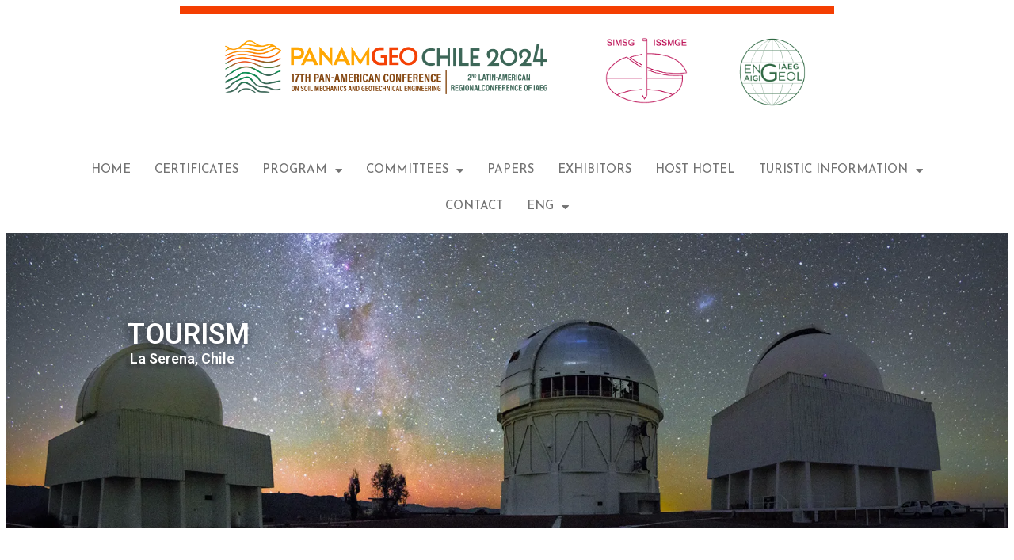

--- FILE ---
content_type: text/html; charset=UTF-8
request_url: https://panamgeochile2024.cl/tourism-information/
body_size: 20865
content:
<!DOCTYPE html>
<html lang="es-CL">
<head>
	<meta charset="UTF-8">
			<title>Tourism Information &#8211; Panamgeo Chile 2024</title>
		<meta name="viewport" content="width=device-width, initial-scale=1" />
<meta name='robots' content='max-image-preview:large' />
<title>Tourism Information &#8211; Panamgeo Chile 2024</title>
<link rel="alternate" type="application/rss+xml" title="Panamgeo Chile 2024 &raquo; Feed" href="https://panamgeochile2024.cl/feed/" />
<link rel="alternate" type="application/rss+xml" title="Panamgeo Chile 2024 &raquo; Feed de comentarios" href="https://panamgeochile2024.cl/comments/feed/" />
<link rel="alternate" title="oEmbed (JSON)" type="application/json+oembed" href="https://panamgeochile2024.cl/wp-json/oembed/1.0/embed?url=https%3A%2F%2Fpanamgeochile2024.cl%2Ftourism-information%2F" />
<link rel="alternate" title="oEmbed (XML)" type="text/xml+oembed" href="https://panamgeochile2024.cl/wp-json/oembed/1.0/embed?url=https%3A%2F%2Fpanamgeochile2024.cl%2Ftourism-information%2F&#038;format=xml" />
<style id='wp-img-auto-sizes-contain-inline-css'>
img:is([sizes=auto i],[sizes^="auto," i]){contain-intrinsic-size:3000px 1500px}
/*# sourceURL=wp-img-auto-sizes-contain-inline-css */
</style>
<style id='wp-emoji-styles-inline-css'>

	img.wp-smiley, img.emoji {
		display: inline !important;
		border: none !important;
		box-shadow: none !important;
		height: 1em !important;
		width: 1em !important;
		margin: 0 0.07em !important;
		vertical-align: -0.1em !important;
		background: none !important;
		padding: 0 !important;
	}
/*# sourceURL=wp-emoji-styles-inline-css */
</style>
<style id='wp-block-library-inline-css'>
:root{--wp-block-synced-color:#7a00df;--wp-block-synced-color--rgb:122,0,223;--wp-bound-block-color:var(--wp-block-synced-color);--wp-editor-canvas-background:#ddd;--wp-admin-theme-color:#007cba;--wp-admin-theme-color--rgb:0,124,186;--wp-admin-theme-color-darker-10:#006ba1;--wp-admin-theme-color-darker-10--rgb:0,107,160.5;--wp-admin-theme-color-darker-20:#005a87;--wp-admin-theme-color-darker-20--rgb:0,90,135;--wp-admin-border-width-focus:2px}@media (min-resolution:192dpi){:root{--wp-admin-border-width-focus:1.5px}}.wp-element-button{cursor:pointer}:root .has-very-light-gray-background-color{background-color:#eee}:root .has-very-dark-gray-background-color{background-color:#313131}:root .has-very-light-gray-color{color:#eee}:root .has-very-dark-gray-color{color:#313131}:root .has-vivid-green-cyan-to-vivid-cyan-blue-gradient-background{background:linear-gradient(135deg,#00d084,#0693e3)}:root .has-purple-crush-gradient-background{background:linear-gradient(135deg,#34e2e4,#4721fb 50%,#ab1dfe)}:root .has-hazy-dawn-gradient-background{background:linear-gradient(135deg,#faaca8,#dad0ec)}:root .has-subdued-olive-gradient-background{background:linear-gradient(135deg,#fafae1,#67a671)}:root .has-atomic-cream-gradient-background{background:linear-gradient(135deg,#fdd79a,#004a59)}:root .has-nightshade-gradient-background{background:linear-gradient(135deg,#330968,#31cdcf)}:root .has-midnight-gradient-background{background:linear-gradient(135deg,#020381,#2874fc)}:root{--wp--preset--font-size--normal:16px;--wp--preset--font-size--huge:42px}.has-regular-font-size{font-size:1em}.has-larger-font-size{font-size:2.625em}.has-normal-font-size{font-size:var(--wp--preset--font-size--normal)}.has-huge-font-size{font-size:var(--wp--preset--font-size--huge)}.has-text-align-center{text-align:center}.has-text-align-left{text-align:left}.has-text-align-right{text-align:right}.has-fit-text{white-space:nowrap!important}#end-resizable-editor-section{display:none}.aligncenter{clear:both}.items-justified-left{justify-content:flex-start}.items-justified-center{justify-content:center}.items-justified-right{justify-content:flex-end}.items-justified-space-between{justify-content:space-between}.screen-reader-text{border:0;clip-path:inset(50%);height:1px;margin:-1px;overflow:hidden;padding:0;position:absolute;width:1px;word-wrap:normal!important}.screen-reader-text:focus{background-color:#ddd;clip-path:none;color:#444;display:block;font-size:1em;height:auto;left:5px;line-height:normal;padding:15px 23px 14px;text-decoration:none;top:5px;width:auto;z-index:100000}html :where(.has-border-color){border-style:solid}html :where([style*=border-top-color]){border-top-style:solid}html :where([style*=border-right-color]){border-right-style:solid}html :where([style*=border-bottom-color]){border-bottom-style:solid}html :where([style*=border-left-color]){border-left-style:solid}html :where([style*=border-width]){border-style:solid}html :where([style*=border-top-width]){border-top-style:solid}html :where([style*=border-right-width]){border-right-style:solid}html :where([style*=border-bottom-width]){border-bottom-style:solid}html :where([style*=border-left-width]){border-left-style:solid}html :where(img[class*=wp-image-]){height:auto;max-width:100%}:where(figure){margin:0 0 1em}html :where(.is-position-sticky){--wp-admin--admin-bar--position-offset:var(--wp-admin--admin-bar--height,0px)}@media screen and (max-width:600px){html :where(.is-position-sticky){--wp-admin--admin-bar--position-offset:0px}}
/*# sourceURL=/wp-includes/css/dist/block-library/common.min.css */
</style>
<style id='global-styles-inline-css'>
:root{--wp--preset--aspect-ratio--square: 1;--wp--preset--aspect-ratio--4-3: 4/3;--wp--preset--aspect-ratio--3-4: 3/4;--wp--preset--aspect-ratio--3-2: 3/2;--wp--preset--aspect-ratio--2-3: 2/3;--wp--preset--aspect-ratio--16-9: 16/9;--wp--preset--aspect-ratio--9-16: 9/16;--wp--preset--color--black: #000000;--wp--preset--color--cyan-bluish-gray: #abb8c3;--wp--preset--color--white: #ffffff;--wp--preset--color--pale-pink: #f78da7;--wp--preset--color--vivid-red: #cf2e2e;--wp--preset--color--luminous-vivid-orange: #ff6900;--wp--preset--color--luminous-vivid-amber: #fcb900;--wp--preset--color--light-green-cyan: #7bdcb5;--wp--preset--color--vivid-green-cyan: #00d084;--wp--preset--color--pale-cyan-blue: #8ed1fc;--wp--preset--color--vivid-cyan-blue: #0693e3;--wp--preset--color--vivid-purple: #9b51e0;--wp--preset--color--foreground: #000000;--wp--preset--color--background: #ffffff;--wp--preset--color--primary: #1a4548;--wp--preset--color--secondary: #ffe2c7;--wp--preset--color--tertiary: #F6F6F6;--wp--preset--gradient--vivid-cyan-blue-to-vivid-purple: linear-gradient(135deg,rgb(6,147,227) 0%,rgb(155,81,224) 100%);--wp--preset--gradient--light-green-cyan-to-vivid-green-cyan: linear-gradient(135deg,rgb(122,220,180) 0%,rgb(0,208,130) 100%);--wp--preset--gradient--luminous-vivid-amber-to-luminous-vivid-orange: linear-gradient(135deg,rgb(252,185,0) 0%,rgb(255,105,0) 100%);--wp--preset--gradient--luminous-vivid-orange-to-vivid-red: linear-gradient(135deg,rgb(255,105,0) 0%,rgb(207,46,46) 100%);--wp--preset--gradient--very-light-gray-to-cyan-bluish-gray: linear-gradient(135deg,rgb(238,238,238) 0%,rgb(169,184,195) 100%);--wp--preset--gradient--cool-to-warm-spectrum: linear-gradient(135deg,rgb(74,234,220) 0%,rgb(151,120,209) 20%,rgb(207,42,186) 40%,rgb(238,44,130) 60%,rgb(251,105,98) 80%,rgb(254,248,76) 100%);--wp--preset--gradient--blush-light-purple: linear-gradient(135deg,rgb(255,206,236) 0%,rgb(152,150,240) 100%);--wp--preset--gradient--blush-bordeaux: linear-gradient(135deg,rgb(254,205,165) 0%,rgb(254,45,45) 50%,rgb(107,0,62) 100%);--wp--preset--gradient--luminous-dusk: linear-gradient(135deg,rgb(255,203,112) 0%,rgb(199,81,192) 50%,rgb(65,88,208) 100%);--wp--preset--gradient--pale-ocean: linear-gradient(135deg,rgb(255,245,203) 0%,rgb(182,227,212) 50%,rgb(51,167,181) 100%);--wp--preset--gradient--electric-grass: linear-gradient(135deg,rgb(202,248,128) 0%,rgb(113,206,126) 100%);--wp--preset--gradient--midnight: linear-gradient(135deg,rgb(2,3,129) 0%,rgb(40,116,252) 100%);--wp--preset--gradient--vertical-secondary-to-tertiary: linear-gradient(to bottom,var(--wp--preset--color--secondary) 0%,var(--wp--preset--color--tertiary) 100%);--wp--preset--gradient--vertical-secondary-to-background: linear-gradient(to bottom,var(--wp--preset--color--secondary) 0%,var(--wp--preset--color--background) 100%);--wp--preset--gradient--vertical-tertiary-to-background: linear-gradient(to bottom,var(--wp--preset--color--tertiary) 0%,var(--wp--preset--color--background) 100%);--wp--preset--gradient--diagonal-primary-to-foreground: linear-gradient(to bottom right,var(--wp--preset--color--primary) 0%,var(--wp--preset--color--foreground) 100%);--wp--preset--gradient--diagonal-secondary-to-background: linear-gradient(to bottom right,var(--wp--preset--color--secondary) 50%,var(--wp--preset--color--background) 50%);--wp--preset--gradient--diagonal-background-to-secondary: linear-gradient(to bottom right,var(--wp--preset--color--background) 50%,var(--wp--preset--color--secondary) 50%);--wp--preset--gradient--diagonal-tertiary-to-background: linear-gradient(to bottom right,var(--wp--preset--color--tertiary) 50%,var(--wp--preset--color--background) 50%);--wp--preset--gradient--diagonal-background-to-tertiary: linear-gradient(to bottom right,var(--wp--preset--color--background) 50%,var(--wp--preset--color--tertiary) 50%);--wp--preset--font-size--small: 1rem;--wp--preset--font-size--medium: 1.125rem;--wp--preset--font-size--large: 1.75rem;--wp--preset--font-size--x-large: clamp(1.75rem, 3vw, 2.25rem);--wp--preset--font-family--system-font: -apple-system,BlinkMacSystemFont,"Segoe UI",Roboto,Oxygen-Sans,Ubuntu,Cantarell,"Helvetica Neue",sans-serif;--wp--preset--font-family--source-serif-pro: "Source Serif Pro", serif;--wp--preset--spacing--20: 0.44rem;--wp--preset--spacing--30: 0.67rem;--wp--preset--spacing--40: 1rem;--wp--preset--spacing--50: 1.5rem;--wp--preset--spacing--60: 2.25rem;--wp--preset--spacing--70: 3.38rem;--wp--preset--spacing--80: 5.06rem;--wp--preset--shadow--natural: 6px 6px 9px rgba(0, 0, 0, 0.2);--wp--preset--shadow--deep: 12px 12px 50px rgba(0, 0, 0, 0.4);--wp--preset--shadow--sharp: 6px 6px 0px rgba(0, 0, 0, 0.2);--wp--preset--shadow--outlined: 6px 6px 0px -3px rgb(255, 255, 255), 6px 6px rgb(0, 0, 0);--wp--preset--shadow--crisp: 6px 6px 0px rgb(0, 0, 0);--wp--custom--spacing--small: max(1.25rem, 5vw);--wp--custom--spacing--medium: clamp(2rem, 8vw, calc(4 * var(--wp--style--block-gap)));--wp--custom--spacing--large: clamp(4rem, 10vw, 8rem);--wp--custom--spacing--outer: var(--wp--custom--spacing--small, 1.25rem);--wp--custom--typography--font-size--huge: clamp(2.25rem, 4vw, 2.75rem);--wp--custom--typography--font-size--gigantic: clamp(2.75rem, 6vw, 3.25rem);--wp--custom--typography--font-size--colossal: clamp(3.25rem, 8vw, 6.25rem);--wp--custom--typography--line-height--tiny: 1.15;--wp--custom--typography--line-height--small: 1.2;--wp--custom--typography--line-height--medium: 1.4;--wp--custom--typography--line-height--normal: 1.6;}:root { --wp--style--global--content-size: 650px;--wp--style--global--wide-size: 1000px; }:where(body) { margin: 0; }.wp-site-blocks > .alignleft { float: left; margin-right: 2em; }.wp-site-blocks > .alignright { float: right; margin-left: 2em; }.wp-site-blocks > .aligncenter { justify-content: center; margin-left: auto; margin-right: auto; }:where(.wp-site-blocks) > * { margin-block-start: 1.5rem; margin-block-end: 0; }:where(.wp-site-blocks) > :first-child { margin-block-start: 0; }:where(.wp-site-blocks) > :last-child { margin-block-end: 0; }:root { --wp--style--block-gap: 1.5rem; }:root :where(.is-layout-flow) > :first-child{margin-block-start: 0;}:root :where(.is-layout-flow) > :last-child{margin-block-end: 0;}:root :where(.is-layout-flow) > *{margin-block-start: 1.5rem;margin-block-end: 0;}:root :where(.is-layout-constrained) > :first-child{margin-block-start: 0;}:root :where(.is-layout-constrained) > :last-child{margin-block-end: 0;}:root :where(.is-layout-constrained) > *{margin-block-start: 1.5rem;margin-block-end: 0;}:root :where(.is-layout-flex){gap: 1.5rem;}:root :where(.is-layout-grid){gap: 1.5rem;}.is-layout-flow > .alignleft{float: left;margin-inline-start: 0;margin-inline-end: 2em;}.is-layout-flow > .alignright{float: right;margin-inline-start: 2em;margin-inline-end: 0;}.is-layout-flow > .aligncenter{margin-left: auto !important;margin-right: auto !important;}.is-layout-constrained > .alignleft{float: left;margin-inline-start: 0;margin-inline-end: 2em;}.is-layout-constrained > .alignright{float: right;margin-inline-start: 2em;margin-inline-end: 0;}.is-layout-constrained > .aligncenter{margin-left: auto !important;margin-right: auto !important;}.is-layout-constrained > :where(:not(.alignleft):not(.alignright):not(.alignfull)){max-width: var(--wp--style--global--content-size);margin-left: auto !important;margin-right: auto !important;}.is-layout-constrained > .alignwide{max-width: var(--wp--style--global--wide-size);}body .is-layout-flex{display: flex;}.is-layout-flex{flex-wrap: wrap;align-items: center;}.is-layout-flex > :is(*, div){margin: 0;}body .is-layout-grid{display: grid;}.is-layout-grid > :is(*, div){margin: 0;}body{background-color: var(--wp--preset--color--background);color: var(--wp--preset--color--foreground);font-family: var(--wp--preset--font-family--system-font);font-size: var(--wp--preset--font-size--medium);line-height: var(--wp--custom--typography--line-height--normal);padding-top: 0px;padding-right: 0px;padding-bottom: 0px;padding-left: 0px;}a:where(:not(.wp-element-button)){color: var(--wp--preset--color--foreground);text-decoration: underline;}h1{font-family: var(--wp--preset--font-family--source-serif-pro);font-size: var(--wp--custom--typography--font-size--colossal);font-weight: 300;line-height: var(--wp--custom--typography--line-height--tiny);}h2{font-family: var(--wp--preset--font-family--source-serif-pro);font-size: var(--wp--custom--typography--font-size--gigantic);font-weight: 300;line-height: var(--wp--custom--typography--line-height--small);}h3{font-family: var(--wp--preset--font-family--source-serif-pro);font-size: var(--wp--custom--typography--font-size--huge);font-weight: 300;line-height: var(--wp--custom--typography--line-height--tiny);}h4{font-family: var(--wp--preset--font-family--source-serif-pro);font-size: var(--wp--preset--font-size--x-large);font-weight: 300;line-height: var(--wp--custom--typography--line-height--tiny);}h5{font-family: var(--wp--preset--font-family--system-font);font-size: var(--wp--preset--font-size--medium);font-weight: 700;line-height: var(--wp--custom--typography--line-height--normal);text-transform: uppercase;}h6{font-family: var(--wp--preset--font-family--system-font);font-size: var(--wp--preset--font-size--medium);font-weight: 400;line-height: var(--wp--custom--typography--line-height--normal);text-transform: uppercase;}:root :where(.wp-element-button, .wp-block-button__link){background-color: #32373c;border-width: 0;color: #fff;font-family: inherit;font-size: inherit;font-style: inherit;font-weight: inherit;letter-spacing: inherit;line-height: inherit;padding-top: calc(0.667em + 2px);padding-right: calc(1.333em + 2px);padding-bottom: calc(0.667em + 2px);padding-left: calc(1.333em + 2px);text-decoration: none;text-transform: inherit;}.has-black-color{color: var(--wp--preset--color--black) !important;}.has-cyan-bluish-gray-color{color: var(--wp--preset--color--cyan-bluish-gray) !important;}.has-white-color{color: var(--wp--preset--color--white) !important;}.has-pale-pink-color{color: var(--wp--preset--color--pale-pink) !important;}.has-vivid-red-color{color: var(--wp--preset--color--vivid-red) !important;}.has-luminous-vivid-orange-color{color: var(--wp--preset--color--luminous-vivid-orange) !important;}.has-luminous-vivid-amber-color{color: var(--wp--preset--color--luminous-vivid-amber) !important;}.has-light-green-cyan-color{color: var(--wp--preset--color--light-green-cyan) !important;}.has-vivid-green-cyan-color{color: var(--wp--preset--color--vivid-green-cyan) !important;}.has-pale-cyan-blue-color{color: var(--wp--preset--color--pale-cyan-blue) !important;}.has-vivid-cyan-blue-color{color: var(--wp--preset--color--vivid-cyan-blue) !important;}.has-vivid-purple-color{color: var(--wp--preset--color--vivid-purple) !important;}.has-foreground-color{color: var(--wp--preset--color--foreground) !important;}.has-background-color{color: var(--wp--preset--color--background) !important;}.has-primary-color{color: var(--wp--preset--color--primary) !important;}.has-secondary-color{color: var(--wp--preset--color--secondary) !important;}.has-tertiary-color{color: var(--wp--preset--color--tertiary) !important;}.has-black-background-color{background-color: var(--wp--preset--color--black) !important;}.has-cyan-bluish-gray-background-color{background-color: var(--wp--preset--color--cyan-bluish-gray) !important;}.has-white-background-color{background-color: var(--wp--preset--color--white) !important;}.has-pale-pink-background-color{background-color: var(--wp--preset--color--pale-pink) !important;}.has-vivid-red-background-color{background-color: var(--wp--preset--color--vivid-red) !important;}.has-luminous-vivid-orange-background-color{background-color: var(--wp--preset--color--luminous-vivid-orange) !important;}.has-luminous-vivid-amber-background-color{background-color: var(--wp--preset--color--luminous-vivid-amber) !important;}.has-light-green-cyan-background-color{background-color: var(--wp--preset--color--light-green-cyan) !important;}.has-vivid-green-cyan-background-color{background-color: var(--wp--preset--color--vivid-green-cyan) !important;}.has-pale-cyan-blue-background-color{background-color: var(--wp--preset--color--pale-cyan-blue) !important;}.has-vivid-cyan-blue-background-color{background-color: var(--wp--preset--color--vivid-cyan-blue) !important;}.has-vivid-purple-background-color{background-color: var(--wp--preset--color--vivid-purple) !important;}.has-foreground-background-color{background-color: var(--wp--preset--color--foreground) !important;}.has-background-background-color{background-color: var(--wp--preset--color--background) !important;}.has-primary-background-color{background-color: var(--wp--preset--color--primary) !important;}.has-secondary-background-color{background-color: var(--wp--preset--color--secondary) !important;}.has-tertiary-background-color{background-color: var(--wp--preset--color--tertiary) !important;}.has-black-border-color{border-color: var(--wp--preset--color--black) !important;}.has-cyan-bluish-gray-border-color{border-color: var(--wp--preset--color--cyan-bluish-gray) !important;}.has-white-border-color{border-color: var(--wp--preset--color--white) !important;}.has-pale-pink-border-color{border-color: var(--wp--preset--color--pale-pink) !important;}.has-vivid-red-border-color{border-color: var(--wp--preset--color--vivid-red) !important;}.has-luminous-vivid-orange-border-color{border-color: var(--wp--preset--color--luminous-vivid-orange) !important;}.has-luminous-vivid-amber-border-color{border-color: var(--wp--preset--color--luminous-vivid-amber) !important;}.has-light-green-cyan-border-color{border-color: var(--wp--preset--color--light-green-cyan) !important;}.has-vivid-green-cyan-border-color{border-color: var(--wp--preset--color--vivid-green-cyan) !important;}.has-pale-cyan-blue-border-color{border-color: var(--wp--preset--color--pale-cyan-blue) !important;}.has-vivid-cyan-blue-border-color{border-color: var(--wp--preset--color--vivid-cyan-blue) !important;}.has-vivid-purple-border-color{border-color: var(--wp--preset--color--vivid-purple) !important;}.has-foreground-border-color{border-color: var(--wp--preset--color--foreground) !important;}.has-background-border-color{border-color: var(--wp--preset--color--background) !important;}.has-primary-border-color{border-color: var(--wp--preset--color--primary) !important;}.has-secondary-border-color{border-color: var(--wp--preset--color--secondary) !important;}.has-tertiary-border-color{border-color: var(--wp--preset--color--tertiary) !important;}.has-vivid-cyan-blue-to-vivid-purple-gradient-background{background: var(--wp--preset--gradient--vivid-cyan-blue-to-vivid-purple) !important;}.has-light-green-cyan-to-vivid-green-cyan-gradient-background{background: var(--wp--preset--gradient--light-green-cyan-to-vivid-green-cyan) !important;}.has-luminous-vivid-amber-to-luminous-vivid-orange-gradient-background{background: var(--wp--preset--gradient--luminous-vivid-amber-to-luminous-vivid-orange) !important;}.has-luminous-vivid-orange-to-vivid-red-gradient-background{background: var(--wp--preset--gradient--luminous-vivid-orange-to-vivid-red) !important;}.has-very-light-gray-to-cyan-bluish-gray-gradient-background{background: var(--wp--preset--gradient--very-light-gray-to-cyan-bluish-gray) !important;}.has-cool-to-warm-spectrum-gradient-background{background: var(--wp--preset--gradient--cool-to-warm-spectrum) !important;}.has-blush-light-purple-gradient-background{background: var(--wp--preset--gradient--blush-light-purple) !important;}.has-blush-bordeaux-gradient-background{background: var(--wp--preset--gradient--blush-bordeaux) !important;}.has-luminous-dusk-gradient-background{background: var(--wp--preset--gradient--luminous-dusk) !important;}.has-pale-ocean-gradient-background{background: var(--wp--preset--gradient--pale-ocean) !important;}.has-electric-grass-gradient-background{background: var(--wp--preset--gradient--electric-grass) !important;}.has-midnight-gradient-background{background: var(--wp--preset--gradient--midnight) !important;}.has-vertical-secondary-to-tertiary-gradient-background{background: var(--wp--preset--gradient--vertical-secondary-to-tertiary) !important;}.has-vertical-secondary-to-background-gradient-background{background: var(--wp--preset--gradient--vertical-secondary-to-background) !important;}.has-vertical-tertiary-to-background-gradient-background{background: var(--wp--preset--gradient--vertical-tertiary-to-background) !important;}.has-diagonal-primary-to-foreground-gradient-background{background: var(--wp--preset--gradient--diagonal-primary-to-foreground) !important;}.has-diagonal-secondary-to-background-gradient-background{background: var(--wp--preset--gradient--diagonal-secondary-to-background) !important;}.has-diagonal-background-to-secondary-gradient-background{background: var(--wp--preset--gradient--diagonal-background-to-secondary) !important;}.has-diagonal-tertiary-to-background-gradient-background{background: var(--wp--preset--gradient--diagonal-tertiary-to-background) !important;}.has-diagonal-background-to-tertiary-gradient-background{background: var(--wp--preset--gradient--diagonal-background-to-tertiary) !important;}.has-small-font-size{font-size: var(--wp--preset--font-size--small) !important;}.has-medium-font-size{font-size: var(--wp--preset--font-size--medium) !important;}.has-large-font-size{font-size: var(--wp--preset--font-size--large) !important;}.has-x-large-font-size{font-size: var(--wp--preset--font-size--x-large) !important;}.has-system-font-font-family{font-family: var(--wp--preset--font-family--system-font) !important;}.has-source-serif-pro-font-family{font-family: var(--wp--preset--font-family--source-serif-pro) !important;}
/*# sourceURL=global-styles-inline-css */
</style>
<style id='wp-block-template-skip-link-inline-css'>

		.skip-link.screen-reader-text {
			border: 0;
			clip-path: inset(50%);
			height: 1px;
			margin: -1px;
			overflow: hidden;
			padding: 0;
			position: absolute !important;
			width: 1px;
			word-wrap: normal !important;
		}

		.skip-link.screen-reader-text:focus {
			background-color: #eee;
			clip-path: none;
			color: #444;
			display: block;
			font-size: 1em;
			height: auto;
			left: 5px;
			line-height: normal;
			padding: 15px 23px 14px;
			text-decoration: none;
			top: 5px;
			width: auto;
			z-index: 100000;
		}
/*# sourceURL=wp-block-template-skip-link-inline-css */
</style>
<link rel='stylesheet' id='bt_cc_style-css' href='https://panamgeochile2024.cl/wp-content/plugins/bt_cost_calculator/style.min.css?ver=6.9' media='all' />
<link rel='stylesheet' id='contact-form-7-css' href='https://panamgeochile2024.cl/wp-content/plugins/contact-form-7/includes/css/styles.css?ver=5.9.8' media='all' />
<link rel='stylesheet' id='dashicons-css' href='https://panamgeochile2024.cl/wp-includes/css/dashicons.min.css?ver=6.9' media='all' />
<link rel='stylesheet' id='to-top-css' href='https://panamgeochile2024.cl/wp-content/plugins/to-top/public/css/to-top-public.css?ver=2.5.4' media='all' />
<link rel='stylesheet' id='twentytwentytwo-style-css' href='https://panamgeochile2024.cl/wp-content/themes/twentytwentytwo/style.css?ver=1.6' media='all' />
<link rel='stylesheet' id='dflip-style-css' href='https://panamgeochile2024.cl/wp-content/plugins/3d-flipbook-dflip-lite/assets/css/dflip.min.css?ver=2.3.32' media='all' />
<link rel='stylesheet' id='elementor-icons-css' href='https://panamgeochile2024.cl/wp-content/plugins/elementor/assets/lib/eicons/css/elementor-icons.min.css?ver=5.31.0' media='all' />
<link rel='stylesheet' id='elementor-frontend-css' href='https://panamgeochile2024.cl/wp-content/plugins/elementor/assets/css/frontend.min.css?ver=3.24.5' media='all' />
<link rel='stylesheet' id='swiper-css' href='https://panamgeochile2024.cl/wp-content/plugins/elementor/assets/lib/swiper/v8/css/swiper.min.css?ver=8.4.5' media='all' />
<link rel='stylesheet' id='e-swiper-css' href='https://panamgeochile2024.cl/wp-content/plugins/elementor/assets/css/conditionals/e-swiper.min.css?ver=3.24.5' media='all' />
<link rel='stylesheet' id='elementor-post-667-css' href='https://panamgeochile2024.cl/wp-content/uploads/elementor/css/post-667.css?ver=1731686769' media='all' />
<link rel='stylesheet' id='elementor-pro-css' href='https://panamgeochile2024.cl/wp-content/plugins/elementor-pro/assets/css/frontend.min.css?ver=3.24.3' media='all' />
<link rel='stylesheet' id='elementor-global-css' href='https://panamgeochile2024.cl/wp-content/uploads/elementor/css/global.css?ver=1731686776' media='all' />
<link rel='stylesheet' id='widget-divider-css' href='https://panamgeochile2024.cl/wp-content/plugins/elementor/assets/css/widget-divider.min.css?ver=3.24.5' media='all' />
<link rel='stylesheet' id='e-animation-fadeInDown-css' href='https://panamgeochile2024.cl/wp-content/plugins/elementor/assets/lib/animations/styles/fadeInDown.min.css?ver=3.24.5' media='all' />
<link rel='stylesheet' id='widget-image-css' href='https://panamgeochile2024.cl/wp-content/plugins/elementor/assets/css/widget-image.min.css?ver=3.24.5' media='all' />
<link rel='stylesheet' id='e-animation-fadeIn-css' href='https://panamgeochile2024.cl/wp-content/plugins/elementor/assets/lib/animations/styles/fadeIn.min.css?ver=3.24.5' media='all' />
<link rel='stylesheet' id='widget-spacer-css' href='https://panamgeochile2024.cl/wp-content/plugins/elementor/assets/css/widget-spacer.min.css?ver=3.24.5' media='all' />
<link rel='stylesheet' id='widget-nav-menu-css' href='https://panamgeochile2024.cl/wp-content/plugins/elementor-pro/assets/css/widget-nav-menu.min.css?ver=3.24.3' media='all' />
<link rel='stylesheet' id='widget-heading-css' href='https://panamgeochile2024.cl/wp-content/plugins/elementor/assets/css/widget-heading.min.css?ver=3.24.5' media='all' />
<link rel='stylesheet' id='widget-text-editor-css' href='https://panamgeochile2024.cl/wp-content/plugins/elementor/assets/css/widget-text-editor.min.css?ver=3.24.5' media='all' />
<link rel='stylesheet' id='widget-menu-anchor-css' href='https://panamgeochile2024.cl/wp-content/plugins/elementor/assets/css/widget-menu-anchor.min.css?ver=3.24.5' media='all' />
<link rel='stylesheet' id='widget-forms-css' href='https://panamgeochile2024.cl/wp-content/plugins/elementor-pro/assets/css/widget-forms.min.css?ver=3.24.3' media='all' />
<link rel='stylesheet' id='widget-social-icons-css' href='https://panamgeochile2024.cl/wp-content/plugins/elementor/assets/css/widget-social-icons.min.css?ver=3.24.5' media='all' />
<link rel='stylesheet' id='e-apple-webkit-css' href='https://panamgeochile2024.cl/wp-content/plugins/elementor/assets/css/conditionals/apple-webkit.min.css?ver=3.24.5' media='all' />
<link rel='stylesheet' id='elementor-post-2283-css' href='https://panamgeochile2024.cl/wp-content/uploads/elementor/css/post-2283.css?ver=1731687858' media='all' />
<link rel='stylesheet' id='google-fonts-1-css' href='https://fonts.googleapis.com/css?family=Roboto%3A100%2C100italic%2C200%2C200italic%2C300%2C300italic%2C400%2C400italic%2C500%2C500italic%2C600%2C600italic%2C700%2C700italic%2C800%2C800italic%2C900%2C900italic%7CJosefin+Sans%3A100%2C100italic%2C200%2C200italic%2C300%2C300italic%2C400%2C400italic%2C500%2C500italic%2C600%2C600italic%2C700%2C700italic%2C800%2C800italic%2C900%2C900italic&#038;display=swap&#038;ver=6.9' media='all' />
<link rel='stylesheet' id='elementor-icons-shared-0-css' href='https://panamgeochile2024.cl/wp-content/plugins/elementor/assets/lib/font-awesome/css/fontawesome.min.css?ver=5.15.3' media='all' />
<link rel='stylesheet' id='elementor-icons-fa-solid-css' href='https://panamgeochile2024.cl/wp-content/plugins/elementor/assets/lib/font-awesome/css/solid.min.css?ver=5.15.3' media='all' />
<link rel='stylesheet' id='elementor-icons-fa-brands-css' href='https://panamgeochile2024.cl/wp-content/plugins/elementor/assets/lib/font-awesome/css/brands.min.css?ver=5.15.3' media='all' />
<link rel="preconnect" href="https://fonts.gstatic.com/" crossorigin><script src="https://panamgeochile2024.cl/wp-includes/js/jquery/jquery.min.js?ver=3.7.1" id="jquery-core-js"></script>
<script src="https://panamgeochile2024.cl/wp-includes/js/jquery/jquery-migrate.min.js?ver=3.4.1" id="jquery-migrate-js"></script>
<script src="https://panamgeochile2024.cl/wp-content/plugins/bt_cost_calculator/jquery.dd.js?ver=6.9" id="bt_cc_dd-js"></script>
<script src="https://panamgeochile2024.cl/wp-content/plugins/bt_cost_calculator/cc.main.js?ver=6.9" id="bt_cc_main-js"></script>
<script id="bt_cc_main-js-after">
window.bt_cc_translate = [];window.bt_cc_translate['prev'] = 'Prev';window.bt_cc_translate['next'] = 'Next';window.bt_cc_translate['su'] = 'Su';window.bt_cc_translate['mo'] = 'Mo';window.bt_cc_translate['tu'] = 'Tu';window.bt_cc_translate['we'] = 'We';window.bt_cc_translate['th'] = 'Th';window.bt_cc_translate['fr'] = 'Fr';window.bt_cc_translate['sa'] = 'Sa';window.bt_cc_translate['january'] = 'January';window.bt_cc_translate['february'] = 'February';window.bt_cc_translate['march'] = 'March';window.bt_cc_translate['april'] = 'April';window.bt_cc_translate['may'] = 'May';window.bt_cc_translate['june'] = 'June';window.bt_cc_translate['july'] = 'July';window.bt_cc_translate['august'] = 'August';window.bt_cc_translate['september'] = 'September';window.bt_cc_translate['october'] = 'October';window.bt_cc_translate['november'] = 'November';window.bt_cc_translate['december'] = 'December';
//# sourceURL=bt_cc_main-js-after
</script>
<script id="to-top-js-extra">
var to_top_options = {"scroll_offset":"100","icon_opacity":"50","style":"icon","icon_type":"dashicons-arrow-up-alt2","icon_color":"#ffffff","icon_bg_color":"#000000","icon_size":"32","border_radius":"5","image":"https://panamgeochile2024.cl/wp-content/plugins/to-top/admin/images/default.png","image_width":"65","image_alt":"","location":"bottom-right","margin_x":"20","margin_y":"20","show_on_admin":"0","enable_autohide":"0","autohide_time":"2","enable_hide_small_device":"0","small_device_max_width":"640","reset":"0"};
//# sourceURL=to-top-js-extra
</script>
<script async src="https://panamgeochile2024.cl/wp-content/plugins/to-top/public/js/to-top-public.js?ver=2.5.4" id="to-top-js"></script>
<link rel="https://api.w.org/" href="https://panamgeochile2024.cl/wp-json/" /><link rel="alternate" title="JSON" type="application/json" href="https://panamgeochile2024.cl/wp-json/wp/v2/pages/2283" /><link rel="EditURI" type="application/rsd+xml" title="RSD" href="https://panamgeochile2024.cl/xmlrpc.php?rsd" />
<meta name="generator" content="WordPress 6.9" />
<link rel="canonical" href="https://panamgeochile2024.cl/tourism-information/" />
<link rel='shortlink' href='https://panamgeochile2024.cl/?p=2283' />
<meta name="generator" content="Elementor 3.24.5; features: additional_custom_breakpoints, e_optimized_control_loading, e_element_cache; settings: css_print_method-external, google_font-enabled, font_display-swap">
			<style>
				.e-con.e-parent:nth-of-type(n+4):not(.e-lazyloaded):not(.e-no-lazyload),
				.e-con.e-parent:nth-of-type(n+4):not(.e-lazyloaded):not(.e-no-lazyload) * {
					background-image: none !important;
				}
				@media screen and (max-height: 1024px) {
					.e-con.e-parent:nth-of-type(n+3):not(.e-lazyloaded):not(.e-no-lazyload),
					.e-con.e-parent:nth-of-type(n+3):not(.e-lazyloaded):not(.e-no-lazyload) * {
						background-image: none !important;
					}
				}
				@media screen and (max-height: 640px) {
					.e-con.e-parent:nth-of-type(n+2):not(.e-lazyloaded):not(.e-no-lazyload),
					.e-con.e-parent:nth-of-type(n+2):not(.e-lazyloaded):not(.e-no-lazyload) * {
						background-image: none !important;
					}
				}
			</style>
			<style class='wp-fonts-local'>
@font-face{font-family:"Source Serif Pro";font-style:normal;font-weight:200 900;font-display:fallback;src:url('https://panamgeochile2024.cl/wp-content/themes/twentytwentytwo/assets/fonts/source-serif-pro/SourceSerif4Variable-Roman.ttf.woff2') format('woff2');font-stretch:normal;}
@font-face{font-family:"Source Serif Pro";font-style:italic;font-weight:200 900;font-display:fallback;src:url('https://panamgeochile2024.cl/wp-content/themes/twentytwentytwo/assets/fonts/source-serif-pro/SourceSerif4Variable-Italic.ttf.woff2') format('woff2');font-stretch:normal;}
</style>
<link rel="icon" href="https://panamgeochile2024.cl/wp-content/uploads/2022/04/favicon-160x160.png" sizes="32x32" />
<link rel="icon" href="https://panamgeochile2024.cl/wp-content/uploads/2022/04/favicon.png" sizes="192x192" />
<link rel="apple-touch-icon" href="https://panamgeochile2024.cl/wp-content/uploads/2022/04/favicon.png" />
<meta name="msapplication-TileImage" content="https://panamgeochile2024.cl/wp-content/uploads/2022/04/favicon.png" />
<style type="text/css">/** Mega Menu CSS: fs **/</style>
	<meta name="viewport" content="width=device-width, initial-scale=1.0, viewport-fit=cover" /></head>
<body class="wp-singular page-template-default page page-id-2283 wp-custom-logo wp-embed-responsive wp-theme-twentytwentytwo elementor-default elementor-template-canvas elementor-kit-667 elementor-page elementor-page-2283">
	<div class="bt_rc_container">		<div data-elementor-type="wp-page" data-elementor-id="2283" class="elementor elementor-2283" data-elementor-post-type="page">
						<section class="elementor-section elementor-top-section elementor-element elementor-element-cf43719 elementor-section-boxed elementor-section-height-default elementor-section-height-default elementor-invisible" data-id="cf43719" data-element_type="section" data-settings="{&quot;animation&quot;:&quot;fadeInDown&quot;}">
						<div class="elementor-container elementor-column-gap-default">
					<div class="elementor-column elementor-col-100 elementor-top-column elementor-element elementor-element-1f18e63" data-id="1f18e63" data-element_type="column">
			<div class="elementor-widget-wrap elementor-element-populated">
						<div class="elementor-element elementor-element-a84550f elementor-widget-divider--view-line elementor-widget elementor-widget-divider" data-id="a84550f" data-element_type="widget" data-widget_type="divider.default">
				<div class="elementor-widget-container">
					<div class="elementor-divider">
			<span class="elementor-divider-separator">
						</span>
		</div>
				</div>
				</div>
					</div>
		</div>
					</div>
		</section>
				<section class="elementor-section elementor-top-section elementor-element elementor-element-4468a99 animated-slow elementor-section-boxed elementor-section-height-default elementor-section-height-default elementor-invisible" data-id="4468a99" data-element_type="section" data-settings="{&quot;animation&quot;:&quot;fadeIn&quot;}">
						<div class="elementor-container elementor-column-gap-default">
					<div class="elementor-column elementor-col-33 elementor-top-column elementor-element elementor-element-37d4b8a" data-id="37d4b8a" data-element_type="column">
			<div class="elementor-widget-wrap elementor-element-populated">
						<div class="elementor-element elementor-element-38d51a9 elementor-widget elementor-widget-image" data-id="38d51a9" data-element_type="widget" data-widget_type="image.default">
				<div class="elementor-widget-container">
													<img fetchpriority="high" decoding="async" width="3908" height="671" src="https://panamgeochile2024.cl/wp-content/uploads/2023/09/logotipo-WEB_PANAMGEO-SEP2023_ENG.png" class="attachment-full size-full wp-image-2706" alt="" srcset="https://panamgeochile2024.cl/wp-content/uploads/2023/09/logotipo-WEB_PANAMGEO-SEP2023_ENG.png 3908w, https://panamgeochile2024.cl/wp-content/uploads/2023/09/logotipo-WEB_PANAMGEO-SEP2023_ENG-320x55.png 320w, https://panamgeochile2024.cl/wp-content/uploads/2023/09/logotipo-WEB_PANAMGEO-SEP2023_ENG-1200x206.png 1200w, https://panamgeochile2024.cl/wp-content/uploads/2023/09/logotipo-WEB_PANAMGEO-SEP2023_ENG-768x132.png 768w, https://panamgeochile2024.cl/wp-content/uploads/2023/09/logotipo-WEB_PANAMGEO-SEP2023_ENG-1536x264.png 1536w, https://panamgeochile2024.cl/wp-content/uploads/2023/09/logotipo-WEB_PANAMGEO-SEP2023_ENG-2048x352.png 2048w" sizes="(max-width: 3908px) 100vw, 3908px" />													</div>
				</div>
					</div>
		</div>
				<div class="elementor-column elementor-col-33 elementor-top-column elementor-element elementor-element-b712d57" data-id="b712d57" data-element_type="column">
			<div class="elementor-widget-wrap elementor-element-populated">
						<div class="elementor-element elementor-element-8bf99a0 elementor-widget elementor-widget-image" data-id="8bf99a0" data-element_type="widget" data-widget_type="image.default">
				<div class="elementor-widget-container">
														<a href="https://www.issmge.org/" target="_blank">
							<img decoding="async" width="273" height="221" src="https://panamgeochile2024.cl/wp-content/uploads/2023/07/logotipo-issmge.png" class="attachment-full size-full wp-image-2518" alt="simsg, issmge, panamgeo, eventual, congreso" />								</a>
													</div>
				</div>
					</div>
		</div>
				<div class="elementor-column elementor-col-33 elementor-top-column elementor-element elementor-element-9ee2cb4" data-id="9ee2cb4" data-element_type="column">
			<div class="elementor-widget-wrap elementor-element-populated">
						<div class="elementor-element elementor-element-b8e6f35 elementor-widget__width-initial elementor-widget elementor-widget-image" data-id="b8e6f35" data-element_type="widget" data-widget_type="image.default">
				<div class="elementor-widget-container">
														<a href="https://www.iaeg.info/" target="_blank">
							<img decoding="async" width="1000" height="1000" src="https://panamgeochile2024.cl/wp-content/uploads/2024/07/IAEG-New-Logo.png" class="attachment-full size-full wp-image-5377" alt="" srcset="https://panamgeochile2024.cl/wp-content/uploads/2024/07/IAEG-New-Logo.png 1000w, https://panamgeochile2024.cl/wp-content/uploads/2024/07/IAEG-New-Logo-320x320.png 320w, https://panamgeochile2024.cl/wp-content/uploads/2024/07/IAEG-New-Logo-160x160.png 160w, https://panamgeochile2024.cl/wp-content/uploads/2024/07/IAEG-New-Logo-768x768.png 768w" sizes="(max-width: 1000px) 100vw, 1000px" />								</a>
													</div>
				</div>
					</div>
		</div>
					</div>
		</section>
				<section class="elementor-section elementor-top-section elementor-element elementor-element-1aa56fc elementor-section-boxed elementor-section-height-default elementor-section-height-default" data-id="1aa56fc" data-element_type="section">
						<div class="elementor-container elementor-column-gap-default">
					<div class="elementor-column elementor-col-100 elementor-top-column elementor-element elementor-element-8aa6bc4" data-id="8aa6bc4" data-element_type="column">
			<div class="elementor-widget-wrap elementor-element-populated">
						<div class="elementor-element elementor-element-e35ce0e elementor-widget elementor-widget-spacer" data-id="e35ce0e" data-element_type="widget" data-widget_type="spacer.default">
				<div class="elementor-widget-container">
					<div class="elementor-spacer">
			<div class="elementor-spacer-inner"></div>
		</div>
				</div>
				</div>
				<div class="elementor-element elementor-element-c89d314 elementor-nav-menu__align-center elementor-nav-menu--dropdown-tablet elementor-nav-menu__text-align-aside elementor-nav-menu--toggle elementor-nav-menu--burger elementor-widget elementor-widget-nav-menu" data-id="c89d314" data-element_type="widget" data-settings="{&quot;layout&quot;:&quot;horizontal&quot;,&quot;submenu_icon&quot;:{&quot;value&quot;:&quot;&lt;i class=\&quot;fas fa-caret-down\&quot;&gt;&lt;\/i&gt;&quot;,&quot;library&quot;:&quot;fa-solid&quot;},&quot;toggle&quot;:&quot;burger&quot;}" data-widget_type="nav-menu.default">
				<div class="elementor-widget-container">
						<nav aria-label="Menu" class="elementor-nav-menu--main elementor-nav-menu__container elementor-nav-menu--layout-horizontal e--pointer-text e--animation-float">
				<ul id="menu-1-c89d314" class="elementor-nav-menu"><li class="menu-item menu-item-type-custom menu-item-object-custom menu-item-980"><a href="https://panamgeochile2024.cl/home/#welcome" class="elementor-item elementor-item-anchor">home</a></li>
<li class="menu-item menu-item-type-custom menu-item-object-custom menu-item-home menu-item-1658"><a href="https://panamgeochile2024.cl/#register" class="elementor-item elementor-item-anchor">certificates</a></li>
<li class="menu-item menu-item-type-custom menu-item-object-custom menu-item-home menu-item-has-children menu-item-1038"><a href="https://panamgeochile2024.cl/#program" class="elementor-item elementor-item-anchor">Program</a>
<ul class="sub-menu elementor-nav-menu--dropdown">
	<li class="menu-item menu-item-type-custom menu-item-object-custom menu-item-home menu-item-1459"><a href="https://panamgeochile2024.cl/#keydates" class="elementor-sub-item elementor-item-anchor">Key Dates</a></li>
	<li class="menu-item menu-item-type-custom menu-item-object-custom menu-item-home menu-item-1039"><a href="https://panamgeochile2024.cl/#topics" class="elementor-sub-item elementor-item-anchor">Conference Themes</a></li>
	<li class="menu-item menu-item-type-custom menu-item-object-custom menu-item-home menu-item-1473"><a href="https://panamgeochile2024.cl/#invited" class="elementor-sub-item elementor-item-anchor">Invited Lectures</a></li>
	<li class="menu-item menu-item-type-custom menu-item-object-custom menu-item-home menu-item-2469"><a href="https://panamgeochile2024.cl/#brightspark" class="elementor-sub-item elementor-item-anchor">Bright Spark</a></li>
	<li class="menu-item menu-item-type-custom menu-item-object-custom menu-item-home menu-item-5317"><a href="https://panamgeochile2024.cl/#meetings" class="elementor-sub-item elementor-item-anchor">Meetings</a></li>
	<li class="menu-item menu-item-type-custom menu-item-object-custom menu-item-home menu-item-5318"><a href="https://panamgeochile2024.cl/#1st_panam" class="elementor-sub-item elementor-item-anchor">Professor&#8217;s Meeting</a></li>
	<li class="menu-item menu-item-type-custom menu-item-object-custom menu-item-home menu-item-5291"><a href="https://panamgeochile2024.cl/#courses" class="elementor-sub-item elementor-item-anchor">Precongress Courses</a></li>
</ul>
</li>
<li class="menu-item menu-item-type-custom menu-item-object-custom menu-item-home menu-item-has-children menu-item-1037"><a href="https://panamgeochile2024.cl/#committees" class="elementor-item elementor-item-anchor">COMMITTEES</a>
<ul class="sub-menu elementor-nav-menu--dropdown">
	<li class="menu-item menu-item-type-custom menu-item-object-custom menu-item-home menu-item-1429"><a href="https://panamgeochile2024.cl/#organizing" class="elementor-sub-item elementor-item-anchor">Organizing Committee</a></li>
	<li class="menu-item menu-item-type-custom menu-item-object-custom menu-item-home menu-item-1549"><a href="https://panamgeochile2024.cl/#steering" class="elementor-sub-item elementor-item-anchor">Steering Committee</a></li>
	<li class="menu-item menu-item-type-custom menu-item-object-custom menu-item-home menu-item-1431"><a href="https://panamgeochile2024.cl/#regional" class="elementor-sub-item elementor-item-anchor">Regional Support</a></li>
</ul>
</li>
<li class="menu-item menu-item-type-custom menu-item-object-custom menu-item-home menu-item-1040"><a href="https://panamgeochile2024.cl/#papers" class="elementor-item elementor-item-anchor">Papers</a></li>
<li class="menu-item menu-item-type-custom menu-item-object-custom menu-item-home menu-item-1619"><a href="https://panamgeochile2024.cl/#exhibitors" class="elementor-item elementor-item-anchor">Exhibitors</a></li>
<li class="menu-item menu-item-type-custom menu-item-object-custom menu-item-home menu-item-1513"><a href="https://panamgeochile2024.cl/#venue" class="elementor-item elementor-item-anchor">Host Hotel</a></li>
<li class="menu-item menu-item-type-custom menu-item-object-custom menu-item-home menu-item-has-children menu-item-1491"><a href="https://panamgeochile2024.cl/#location" class="elementor-item elementor-item-anchor">Turistic Information</a>
<ul class="sub-menu elementor-nav-menu--dropdown">
	<li class="menu-item menu-item-type-custom menu-item-object-custom menu-item-home menu-item-3058"><a href="https://panamgeochile2024.cl/#hotelsmap" class="elementor-sub-item elementor-item-anchor">Hotels Map</a></li>
	<li class="menu-item menu-item-type-custom menu-item-object-custom menu-item-home menu-item-1514"><a href="https://panamgeochile2024.cl/#laserena" class="elementor-sub-item elementor-item-anchor">La Serena, Chile</a></li>
	<li class="menu-item menu-item-type-custom menu-item-object-custom menu-item-home menu-item-2577"><a href="https://panamgeochile2024.cl/#Tourism" class="elementor-sub-item elementor-item-anchor">Tourism</a></li>
	<li class="menu-item menu-item-type-post_type menu-item-object-page menu-item-7869"><a href="https://panamgeochile2024.cl/information-for-visitors/" class="elementor-sub-item">Information for visitors</a></li>
</ul>
</li>
<li class="menu-item menu-item-type-custom menu-item-object-custom menu-item-home menu-item-1041"><a href="https://panamgeochile2024.cl/#contact" class="elementor-item elementor-item-anchor">contact</a></li>
<li class="menu-item menu-item-type-custom menu-item-object-custom menu-item-has-children menu-item-2071"><a href="https://panamgeochile2024.cl/home/" class="elementor-item">ENG</a>
<ul class="sub-menu elementor-nav-menu--dropdown">
	<li class="menu-item menu-item-type-post_type menu-item-object-page menu-item-7882"><a href="https://panamgeochile2024.cl/es/" class="elementor-sub-item">ESP</a></li>
	<li class="menu-item menu-item-type-custom menu-item-object-custom menu-item-3246"><a href="https://panamgeochile2024.cl/es/pagina-inicial-portugues/" class="elementor-sub-item">PT BR</a></li>
</ul>
</li>
</ul>			</nav>
					<div class="elementor-menu-toggle" role="button" tabindex="0" aria-label="Menu Toggle" aria-expanded="false">
			<i aria-hidden="true" role="presentation" class="elementor-menu-toggle__icon--open eicon-menu-bar"></i><i aria-hidden="true" role="presentation" class="elementor-menu-toggle__icon--close eicon-close"></i>			<span class="elementor-screen-only">Menu</span>
		</div>
					<nav class="elementor-nav-menu--dropdown elementor-nav-menu__container" aria-hidden="true">
				<ul id="menu-2-c89d314" class="elementor-nav-menu"><li class="menu-item menu-item-type-custom menu-item-object-custom menu-item-980"><a href="https://panamgeochile2024.cl/home/#welcome" class="elementor-item elementor-item-anchor" tabindex="-1">home</a></li>
<li class="menu-item menu-item-type-custom menu-item-object-custom menu-item-home menu-item-1658"><a href="https://panamgeochile2024.cl/#register" class="elementor-item elementor-item-anchor" tabindex="-1">certificates</a></li>
<li class="menu-item menu-item-type-custom menu-item-object-custom menu-item-home menu-item-has-children menu-item-1038"><a href="https://panamgeochile2024.cl/#program" class="elementor-item elementor-item-anchor" tabindex="-1">Program</a>
<ul class="sub-menu elementor-nav-menu--dropdown">
	<li class="menu-item menu-item-type-custom menu-item-object-custom menu-item-home menu-item-1459"><a href="https://panamgeochile2024.cl/#keydates" class="elementor-sub-item elementor-item-anchor" tabindex="-1">Key Dates</a></li>
	<li class="menu-item menu-item-type-custom menu-item-object-custom menu-item-home menu-item-1039"><a href="https://panamgeochile2024.cl/#topics" class="elementor-sub-item elementor-item-anchor" tabindex="-1">Conference Themes</a></li>
	<li class="menu-item menu-item-type-custom menu-item-object-custom menu-item-home menu-item-1473"><a href="https://panamgeochile2024.cl/#invited" class="elementor-sub-item elementor-item-anchor" tabindex="-1">Invited Lectures</a></li>
	<li class="menu-item menu-item-type-custom menu-item-object-custom menu-item-home menu-item-2469"><a href="https://panamgeochile2024.cl/#brightspark" class="elementor-sub-item elementor-item-anchor" tabindex="-1">Bright Spark</a></li>
	<li class="menu-item menu-item-type-custom menu-item-object-custom menu-item-home menu-item-5317"><a href="https://panamgeochile2024.cl/#meetings" class="elementor-sub-item elementor-item-anchor" tabindex="-1">Meetings</a></li>
	<li class="menu-item menu-item-type-custom menu-item-object-custom menu-item-home menu-item-5318"><a href="https://panamgeochile2024.cl/#1st_panam" class="elementor-sub-item elementor-item-anchor" tabindex="-1">Professor&#8217;s Meeting</a></li>
	<li class="menu-item menu-item-type-custom menu-item-object-custom menu-item-home menu-item-5291"><a href="https://panamgeochile2024.cl/#courses" class="elementor-sub-item elementor-item-anchor" tabindex="-1">Precongress Courses</a></li>
</ul>
</li>
<li class="menu-item menu-item-type-custom menu-item-object-custom menu-item-home menu-item-has-children menu-item-1037"><a href="https://panamgeochile2024.cl/#committees" class="elementor-item elementor-item-anchor" tabindex="-1">COMMITTEES</a>
<ul class="sub-menu elementor-nav-menu--dropdown">
	<li class="menu-item menu-item-type-custom menu-item-object-custom menu-item-home menu-item-1429"><a href="https://panamgeochile2024.cl/#organizing" class="elementor-sub-item elementor-item-anchor" tabindex="-1">Organizing Committee</a></li>
	<li class="menu-item menu-item-type-custom menu-item-object-custom menu-item-home menu-item-1549"><a href="https://panamgeochile2024.cl/#steering" class="elementor-sub-item elementor-item-anchor" tabindex="-1">Steering Committee</a></li>
	<li class="menu-item menu-item-type-custom menu-item-object-custom menu-item-home menu-item-1431"><a href="https://panamgeochile2024.cl/#regional" class="elementor-sub-item elementor-item-anchor" tabindex="-1">Regional Support</a></li>
</ul>
</li>
<li class="menu-item menu-item-type-custom menu-item-object-custom menu-item-home menu-item-1040"><a href="https://panamgeochile2024.cl/#papers" class="elementor-item elementor-item-anchor" tabindex="-1">Papers</a></li>
<li class="menu-item menu-item-type-custom menu-item-object-custom menu-item-home menu-item-1619"><a href="https://panamgeochile2024.cl/#exhibitors" class="elementor-item elementor-item-anchor" tabindex="-1">Exhibitors</a></li>
<li class="menu-item menu-item-type-custom menu-item-object-custom menu-item-home menu-item-1513"><a href="https://panamgeochile2024.cl/#venue" class="elementor-item elementor-item-anchor" tabindex="-1">Host Hotel</a></li>
<li class="menu-item menu-item-type-custom menu-item-object-custom menu-item-home menu-item-has-children menu-item-1491"><a href="https://panamgeochile2024.cl/#location" class="elementor-item elementor-item-anchor" tabindex="-1">Turistic Information</a>
<ul class="sub-menu elementor-nav-menu--dropdown">
	<li class="menu-item menu-item-type-custom menu-item-object-custom menu-item-home menu-item-3058"><a href="https://panamgeochile2024.cl/#hotelsmap" class="elementor-sub-item elementor-item-anchor" tabindex="-1">Hotels Map</a></li>
	<li class="menu-item menu-item-type-custom menu-item-object-custom menu-item-home menu-item-1514"><a href="https://panamgeochile2024.cl/#laserena" class="elementor-sub-item elementor-item-anchor" tabindex="-1">La Serena, Chile</a></li>
	<li class="menu-item menu-item-type-custom menu-item-object-custom menu-item-home menu-item-2577"><a href="https://panamgeochile2024.cl/#Tourism" class="elementor-sub-item elementor-item-anchor" tabindex="-1">Tourism</a></li>
	<li class="menu-item menu-item-type-post_type menu-item-object-page menu-item-7869"><a href="https://panamgeochile2024.cl/information-for-visitors/" class="elementor-sub-item" tabindex="-1">Information for visitors</a></li>
</ul>
</li>
<li class="menu-item menu-item-type-custom menu-item-object-custom menu-item-home menu-item-1041"><a href="https://panamgeochile2024.cl/#contact" class="elementor-item elementor-item-anchor" tabindex="-1">contact</a></li>
<li class="menu-item menu-item-type-custom menu-item-object-custom menu-item-has-children menu-item-2071"><a href="https://panamgeochile2024.cl/home/" class="elementor-item" tabindex="-1">ENG</a>
<ul class="sub-menu elementor-nav-menu--dropdown">
	<li class="menu-item menu-item-type-post_type menu-item-object-page menu-item-7882"><a href="https://panamgeochile2024.cl/es/" class="elementor-sub-item" tabindex="-1">ESP</a></li>
	<li class="menu-item menu-item-type-custom menu-item-object-custom menu-item-3246"><a href="https://panamgeochile2024.cl/es/pagina-inicial-portugues/" class="elementor-sub-item" tabindex="-1">PT BR</a></li>
</ul>
</li>
</ul>			</nav>
				</div>
				</div>
					</div>
		</div>
					</div>
		</section>
				<section class="elementor-section elementor-top-section elementor-element elementor-element-62c05e8 elementor-section-boxed elementor-section-height-default elementor-section-height-default" data-id="62c05e8" data-element_type="section" data-settings="{&quot;background_background&quot;:&quot;slideshow&quot;,&quot;background_slideshow_gallery&quot;:[{&quot;id&quot;:6043,&quot;url&quot;:&quot;https:\/\/panamgeochile2024.cl\/wp-content\/uploads\/2024\/08\/ban_pan_observatorio.webp&quot;}],&quot;background_slideshow_loop&quot;:&quot;yes&quot;,&quot;background_slideshow_slide_duration&quot;:5000,&quot;background_slideshow_slide_transition&quot;:&quot;fade&quot;,&quot;background_slideshow_transition_duration&quot;:500}">
							<div class="elementor-background-overlay"></div>
							<div class="elementor-container elementor-column-gap-default">
					<div class="elementor-column elementor-col-100 elementor-top-column elementor-element elementor-element-fa54e60" data-id="fa54e60" data-element_type="column">
			<div class="elementor-widget-wrap elementor-element-populated">
						<div class="elementor-element elementor-element-8b2a6c2 elementor-widget elementor-widget-heading" data-id="8b2a6c2" data-element_type="widget" data-widget_type="heading.default">
				<div class="elementor-widget-container">
			<h4 class="elementor-heading-title elementor-size-default">TOURISM</h4>		</div>
				</div>
				<div class="elementor-element elementor-element-bd98879 elementor-widget elementor-widget-heading" data-id="bd98879" data-element_type="widget" data-widget_type="heading.default">
				<div class="elementor-widget-container">
			<p class="elementor-heading-title elementor-size-default">La Serena, Chile</p>		</div>
				</div>
					</div>
		</div>
					</div>
		</section>
				<section class="elementor-section elementor-top-section elementor-element elementor-element-c57a3fe elementor-section-boxed elementor-section-height-default elementor-section-height-default" data-id="c57a3fe" data-element_type="section">
						<div class="elementor-container elementor-column-gap-default">
					<div class="elementor-column elementor-col-100 elementor-top-column elementor-element elementor-element-5693f65" data-id="5693f65" data-element_type="column">
			<div class="elementor-widget-wrap elementor-element-populated">
						<div class="elementor-element elementor-element-381e12e elementor-widget elementor-widget-spacer" data-id="381e12e" data-element_type="widget" data-widget_type="spacer.default">
				<div class="elementor-widget-container">
					<div class="elementor-spacer">
			<div class="elementor-spacer-inner"></div>
		</div>
				</div>
				</div>
					</div>
		</div>
					</div>
		</section>
				<section class="elementor-section elementor-top-section elementor-element elementor-element-0f20033 elementor-reverse-tablet elementor-reverse-mobile elementor-section-boxed elementor-section-height-default elementor-section-height-default" data-id="0f20033" data-element_type="section">
						<div class="elementor-container elementor-column-gap-default">
					<div class="elementor-column elementor-col-50 elementor-top-column elementor-element elementor-element-2fd0e32" data-id="2fd0e32" data-element_type="column">
			<div class="elementor-widget-wrap elementor-element-populated">
						<div class="elementor-element elementor-element-8b38dd3 elementor-widget elementor-widget-image" data-id="8b38dd3" data-element_type="widget" data-widget_type="image.default">
				<div class="elementor-widget-container">
													<img loading="lazy" decoding="async" width="1200" height="800" src="https://panamgeochile2024.cl/wp-content/uploads/2023/07/DdzfzKVVAAAS2GI-1200x800.jpg" class="attachment-large size-large wp-image-2284" alt="" srcset="https://panamgeochile2024.cl/wp-content/uploads/2023/07/DdzfzKVVAAAS2GI-1200x800.jpg 1200w, https://panamgeochile2024.cl/wp-content/uploads/2023/07/DdzfzKVVAAAS2GI-320x213.jpg 320w, https://panamgeochile2024.cl/wp-content/uploads/2023/07/DdzfzKVVAAAS2GI-768x512.jpg 768w, https://panamgeochile2024.cl/wp-content/uploads/2023/07/DdzfzKVVAAAS2GI-1536x1024.jpg 1536w, https://panamgeochile2024.cl/wp-content/uploads/2023/07/DdzfzKVVAAAS2GI-2048x1365.jpg 2048w" sizes="(max-width: 1200px) 100vw, 1200px" />													</div>
				</div>
				<div class="elementor-element elementor-element-8b48b8f elementor-widget elementor-widget-image" data-id="8b48b8f" data-element_type="widget" data-widget_type="image.default">
				<div class="elementor-widget-container">
													<img loading="lazy" decoding="async" width="1200" height="800" src="https://panamgeochile2024.cl/wp-content/uploads/2023/07/iglesia-1200x800.jpeg" class="attachment-large size-large wp-image-2306" alt="la serena, panamgeo, eventual, turismo" srcset="https://panamgeochile2024.cl/wp-content/uploads/2023/07/iglesia-1200x800.jpeg 1200w, https://panamgeochile2024.cl/wp-content/uploads/2023/07/iglesia-320x213.jpeg 320w, https://panamgeochile2024.cl/wp-content/uploads/2023/07/iglesia-768x512.jpeg 768w, https://panamgeochile2024.cl/wp-content/uploads/2023/07/iglesia-1536x1024.jpeg 1536w, https://panamgeochile2024.cl/wp-content/uploads/2023/07/iglesia-2048x1365.jpeg 2048w" sizes="(max-width: 1200px) 100vw, 1200px" />													</div>
				</div>
				<div class="elementor-element elementor-element-612af7a elementor-widget elementor-widget-image" data-id="612af7a" data-element_type="widget" data-widget_type="image.default">
				<div class="elementor-widget-container">
													<img loading="lazy" decoding="async" width="1200" height="798" src="https://panamgeochile2024.cl/wp-content/uploads/2023/07/valle-eqlui-1200x798.jpeg" class="attachment-large size-large wp-image-2307" alt="valle del elqui, panamgeo, eventual, chile, la serena, turismo" srcset="https://panamgeochile2024.cl/wp-content/uploads/2023/07/valle-eqlui-1200x798.jpeg 1200w, https://panamgeochile2024.cl/wp-content/uploads/2023/07/valle-eqlui-320x213.jpeg 320w, https://panamgeochile2024.cl/wp-content/uploads/2023/07/valle-eqlui-768x511.jpeg 768w, https://panamgeochile2024.cl/wp-content/uploads/2023/07/valle-eqlui-1536x1021.jpeg 1536w, https://panamgeochile2024.cl/wp-content/uploads/2023/07/valle-eqlui-2048x1362.jpeg 2048w" sizes="(max-width: 1200px) 100vw, 1200px" />													</div>
				</div>
					</div>
		</div>
				<div class="elementor-column elementor-col-50 elementor-top-column elementor-element elementor-element-7a1f0db" data-id="7a1f0db" data-element_type="column">
			<div class="elementor-widget-wrap elementor-element-populated">
						<div class="elementor-element elementor-element-28b2217 elementor-widget elementor-widget-heading" data-id="28b2217" data-element_type="widget" data-widget_type="heading.default">
				<div class="elementor-widget-container">
			<h4 class="elementor-heading-title elementor-size-default">¿Why La Serena?</h4>		</div>
				</div>
				<div class="elementor-element elementor-element-c8413fa elementor-widget elementor-widget-text-editor" data-id="c8413fa" data-element_type="widget" data-widget_type="text-editor.default">
				<div class="elementor-widget-container">
							<p style="text-align: justify;">La Serena is the second oldest city in Chile, after Santiago. Founded in 1544 by Captain Juan Bohón and refounded in 1549 by Captain Francisco de Aguirre, in a territory of varied native peoples, including Diaguita, Inca and valuable local cultures.</p><p style="text-align: justify;"><span style="text-align: left; color: var( --e-global-color-text );">It is the capital of the Coquimbo Region, a center of services and with a relevant urban development. Its beaches on Avenida del Mar, La Recova shopping center, the Japanese Garden, the churches of the historic center, El Pino hill and its extensive rural sector stand out.</span></p><p style="text-align: justify;"><span style="color: var( --e-global-color-text );">Considered one of the most beautiful cities in Chile, La Serena is recognized for its elegant architectural patrimony that knows how to combine very well the history of its streets with the development of its modern infrastructure that makes its valued Historic Center one of its most valued attractions that give it its identity.</span></p><p style="text-align: justify;"><span style="color: var( --e-global-color-text );">Located only a few hours away from the capital of Chile, La Serena, it has a generous network of tourist services for the development of meeting tourism, expeditious air and road connectivity. Its strategic location allows you to travel in a few minutes from the mountains to the sea, from the mystical Elqui Valley to the charms of the picturesque port of Coquimbo.</span></p><p style="text-align: justify;"><span style="color: var( --e-global-color-text );">It stands out as one of the cities with the best quality of life in the country, it offers visitors a pleasant climate that allows the development of outdoor activities, an exquisite gastronomy with varied menus made with gourmet products, accompanied by the outstanding wine and piscos produced by the generous vineyards of our valleys, will make your work stay a pleasant and unforgettable experience.</span></p><p style="text-align: justify;"><span style="color: var( --e-global-color-text );">The Coquimbo Region has a high level of urban development and technical support that guarantee the best conditions for holding congresses, conventions, meetings, or other professional activities with all the demands that these activities require. It has first class gastronomy and recreational services, with an offer of tourist services in consolidated areas that will make your event or business meeting an unforgettable activity.</span></p><p style="text-align: justify;"><span style="color: var( --e-global-color-text );">This region facilitates the efficient development of quality tourism regarding events, congresses, and conventions; as it has excellent and adequate facilities, including hotel and gastronomic tourist facilities, service infrastructure and a highly qualified supply of human resources.</span></p><p style="text-align: justify;"><span style="color: var( --e-global-color-text );">All of this with a privileged climate and conditions that favor the harmonious development of the meetings, limited rainfall, and ambient temperature without major changes throughout the year.</span></p>						</div>
				</div>
					</div>
		</div>
					</div>
		</section>
				<section class="elementor-section elementor-top-section elementor-element elementor-element-d8e3f22 elementor-section-boxed elementor-section-height-default elementor-section-height-default" data-id="d8e3f22" data-element_type="section">
						<div class="elementor-container elementor-column-gap-default">
					<div class="elementor-column elementor-col-100 elementor-top-column elementor-element elementor-element-b9ff2a2" data-id="b9ff2a2" data-element_type="column">
			<div class="elementor-widget-wrap elementor-element-populated">
						<div class="elementor-element elementor-element-36eef3a elementor-widget elementor-widget-text-editor" data-id="36eef3a" data-element_type="widget" data-widget_type="text-editor.default">
				<div class="elementor-widget-container">
							<p style="text-align: justify;">Work and rest are perfectly complemented through the great development of technological and communication services, a wide range of tourist attractions offered by the area and tours that facilitate interest in visiting them. In addition, comfort and safety is provided by the means of land and air transportation, allowing the adequate travel to the Coquimbo Region.</p>						</div>
				</div>
				<div class="elementor-element elementor-element-d7386c2 elementor-widget elementor-widget-spacer" data-id="d7386c2" data-element_type="widget" data-widget_type="spacer.default">
				<div class="elementor-widget-container">
					<div class="elementor-spacer">
			<div class="elementor-spacer-inner"></div>
		</div>
				</div>
				</div>
					</div>
		</div>
					</div>
		</section>
				<section class="elementor-section elementor-top-section elementor-element elementor-element-dae2b9c elementor-section-boxed elementor-section-height-default elementor-section-height-default" data-id="dae2b9c" data-element_type="section">
						<div class="elementor-container elementor-column-gap-default">
					<div class="elementor-column elementor-col-50 elementor-top-column elementor-element elementor-element-82a5bfa" data-id="82a5bfa" data-element_type="column">
			<div class="elementor-widget-wrap elementor-element-populated">
						<div class="elementor-element elementor-element-f8c7933 elementor-widget elementor-widget-heading" data-id="f8c7933" data-element_type="widget" data-widget_type="heading.default">
				<div class="elementor-widget-container">
			<h4 class="elementor-heading-title elementor-size-default">Astronomy</h4>		</div>
				</div>
				<div class="elementor-element elementor-element-5b73364 elementor-widget elementor-widget-text-editor" data-id="5b73364" data-element_type="widget" data-widget_type="text-editor.default">
				<div class="elementor-widget-container">
							<p style="text-align: justify;">For scientists, the sky in the región is the best for astronomical observation in the world and, where &#8220;astro tourists &#8220;satisfy their need of getting enchanted with the cosmos. </p><p style="text-align: justify;">Since the 60s, the region has been a recognized international investigation centre, with important scientific and tourist observatories, all this due to its wide and diverse night tours of 15 observatories and astro tourist places, day tours to 5 scientific observatories. And since 1998, has been developing astro-tourism, currently consolidating more than 50% of the astro-tourism offer in the entire country. </p><p style="text-align: justify;">Given the extraordinary quality of its transparent, stable skies with little cloud cover, Chile has become a natural laboratory for astronomy, concentrating today 40% of the world&#8217;s astronomical observation, thanks to more than a dozen astronomical facilities, including optical observatories and radio observatories.</p><p style="text-align: justify;"><span style="color: var( --e-global-color-text );">The Coquimbo Region plays a leading role in the area, through the scientific observatories La Silla, located in the commune of La Higuera; Cerro Tololo Inter-American Observatory (CTIO); belonging to the AURA/NOAO consortium (Association of Universities for Research in Astronomy/National Optical Astronomy Observatories), Gemini Sur (international consortium) and SOAR (Southern Astrophysical Research) located in the commune of Vicuña; and Las Campanas (Carnegie Institution of Washington in association with Harvard University and MIT), where the Giant Magellan Telescope (GMT) will operate.</span></p>						</div>
				</div>
					</div>
		</div>
				<div class="elementor-column elementor-col-50 elementor-top-column elementor-element elementor-element-8610322" data-id="8610322" data-element_type="column">
			<div class="elementor-widget-wrap elementor-element-populated">
						<div class="elementor-element elementor-element-5962e20 elementor-widget elementor-widget-image" data-id="5962e20" data-element_type="widget" data-widget_type="image.default">
				<div class="elementor-widget-container">
													<img loading="lazy" decoding="async" width="1200" height="734" src="https://panamgeochile2024.cl/wp-content/uploads/2023/07/Tololo-1200x734.jpg" class="attachment-large size-large wp-image-2287" alt="" srcset="https://panamgeochile2024.cl/wp-content/uploads/2023/07/Tololo-1200x734.jpg 1200w, https://panamgeochile2024.cl/wp-content/uploads/2023/07/Tololo-320x196.jpg 320w, https://panamgeochile2024.cl/wp-content/uploads/2023/07/Tololo-768x470.jpg 768w, https://panamgeochile2024.cl/wp-content/uploads/2023/07/Tololo.jpg 1440w" sizes="(max-width: 1200px) 100vw, 1200px" />													</div>
				</div>
				<div class="elementor-element elementor-element-76a9635 elementor-widget elementor-widget-image" data-id="76a9635" data-element_type="widget" data-widget_type="image.default">
				<div class="elementor-widget-container">
													<img loading="lazy" decoding="async" width="800" height="666" src="https://panamgeochile2024.cl/wp-content/uploads/2023/07/Cerro-Tololo.jpg" class="attachment-large size-large wp-image-2291" alt="tololo, turismo, la serena, ventual, panamgeo" srcset="https://panamgeochile2024.cl/wp-content/uploads/2023/07/Cerro-Tololo.jpg 800w, https://panamgeochile2024.cl/wp-content/uploads/2023/07/Cerro-Tololo-320x266.jpg 320w, https://panamgeochile2024.cl/wp-content/uploads/2023/07/Cerro-Tololo-768x639.jpg 768w" sizes="(max-width: 800px) 100vw, 800px" />													</div>
				</div>
					</div>
		</div>
					</div>
		</section>
				<section class="elementor-section elementor-top-section elementor-element elementor-element-8f55494 elementor-section-boxed elementor-section-height-default elementor-section-height-default" data-id="8f55494" data-element_type="section">
						<div class="elementor-container elementor-column-gap-default">
					<div class="elementor-column elementor-col-100 elementor-top-column elementor-element elementor-element-d85127b" data-id="d85127b" data-element_type="column">
			<div class="elementor-widget-wrap elementor-element-populated">
						<div class="elementor-element elementor-element-8b68713 elementor-widget elementor-widget-text-editor" data-id="8b68713" data-element_type="widget" data-widget_type="text-editor.default">
				<div class="elementor-widget-container">
							<p style="text-align: justify;">This broad offer involves more than 60 tourist services related to the astro-tourism industry, including night visits to the thirteen tourist observatories in the Region, which make up the largest astro-tourism circuit in the world; daytime visits to scientific observatories; trekking and horseback riding activities at night with observation of the cosmos; themed lodging; nighttime dinners; or astrophotography services.</p><p style="text-align: justify;"><br />Other milestones in the Coquimbo Region linked to the quality of its sky and astronomical observation, and which further support its potential for the development of astro-tourism, are the declaration of the Fray Jorge National Park as a Starlight Reserve (Starlight Foundation), the first in South America and fourth in the world; and the declaration in the Elqui Valley of the first International Dark Sky Sanctuary (International Astronomical Union and the International Dark Sky Association), the &#8216;Gabriela Mistral&#8217;.</p>						</div>
				</div>
				<div class="elementor-element elementor-element-2446505 elementor-widget elementor-widget-spacer" data-id="2446505" data-element_type="widget" data-widget_type="spacer.default">
				<div class="elementor-widget-container">
					<div class="elementor-spacer">
			<div class="elementor-spacer-inner"></div>
		</div>
				</div>
				</div>
					</div>
		</div>
					</div>
		</section>
				<section class="elementor-section elementor-top-section elementor-element elementor-element-1fc30d3 elementor-reverse-tablet elementor-reverse-mobile elementor-section-boxed elementor-section-height-default elementor-section-height-default" data-id="1fc30d3" data-element_type="section">
						<div class="elementor-container elementor-column-gap-default">
					<div class="elementor-column elementor-col-50 elementor-top-column elementor-element elementor-element-f13e8c7" data-id="f13e8c7" data-element_type="column">
			<div class="elementor-widget-wrap elementor-element-populated">
						<div class="elementor-element elementor-element-0bbdb33 elementor-widget elementor-widget-image" data-id="0bbdb33" data-element_type="widget" data-widget_type="image.default">
				<div class="elementor-widget-container">
													<img loading="lazy" decoding="async" width="830" height="965" src="https://panamgeochile2024.cl/wp-content/uploads/2024/08/sea-shore-turismo-final_.webp" class="attachment-large size-large wp-image-6066" alt="sea-shore-congreso-panamgeo-chile-la-serena" srcset="https://panamgeochile2024.cl/wp-content/uploads/2024/08/sea-shore-turismo-final_.webp 830w, https://panamgeochile2024.cl/wp-content/uploads/2024/08/sea-shore-turismo-final_-320x372.webp 320w, https://panamgeochile2024.cl/wp-content/uploads/2024/08/sea-shore-turismo-final_-768x893.webp 768w" sizes="(max-width: 830px) 100vw, 830px" />													</div>
				</div>
					</div>
		</div>
				<div class="elementor-column elementor-col-50 elementor-top-column elementor-element elementor-element-380c423" data-id="380c423" data-element_type="column">
			<div class="elementor-widget-wrap elementor-element-populated">
						<div class="elementor-element elementor-element-690fce7 elementor-widget elementor-widget-heading" data-id="690fce7" data-element_type="widget" data-widget_type="heading.default">
				<div class="elementor-widget-container">
			<h4 class="elementor-heading-title elementor-size-default">Costal Shore</h4>		</div>
				</div>
				<div class="elementor-element elementor-element-1de18a9 elementor-widget elementor-widget-text-editor" data-id="1de18a9" data-element_type="widget" data-widget_type="text-editor.default">
				<div class="elementor-widget-container">
							<p style="text-align: justify;">Avenida del Mar. Coastal strip that joins La Serena and Coquimbo, It is one of the most attractive walks for the visitor. In El Faro begins a beautiful tour along 6 kilometers of extensive beaches with lifeguards. There are hotel and gastronomic services, with dishes based mainly on fish and seafood, and typical products of the region. A bicycle path connects the sections El Faro-Playa La Barca and Los Corsarios-Coquimbo, ideal for biking and rollerblading.</p>						</div>
				</div>
				<div class="elementor-element elementor-element-4c51d78 elementor-widget elementor-widget-image" data-id="4c51d78" data-element_type="widget" data-widget_type="image.default">
				<div class="elementor-widget-container">
													<img loading="lazy" decoding="async" width="1200" height="801" src="https://panamgeochile2024.cl/wp-content/uploads/2023/07/la-serena-street-1200x801.jpeg" class="attachment-large size-large wp-image-2308" alt="la serena, sea shore, eventual, panamgeo, chile" srcset="https://panamgeochile2024.cl/wp-content/uploads/2023/07/la-serena-street-1200x801.jpeg 1200w, https://panamgeochile2024.cl/wp-content/uploads/2023/07/la-serena-street-320x214.jpeg 320w, https://panamgeochile2024.cl/wp-content/uploads/2023/07/la-serena-street-768x513.jpeg 768w, https://panamgeochile2024.cl/wp-content/uploads/2023/07/la-serena-street-1536x1025.jpeg 1536w, https://panamgeochile2024.cl/wp-content/uploads/2023/07/la-serena-street-2048x1367.jpeg 2048w" sizes="(max-width: 1200px) 100vw, 1200px" />													</div>
				</div>
				<div class="elementor-element elementor-element-bf43f59 elementor-widget elementor-widget-spacer" data-id="bf43f59" data-element_type="widget" data-widget_type="spacer.default">
				<div class="elementor-widget-container">
					<div class="elementor-spacer">
			<div class="elementor-spacer-inner"></div>
		</div>
				</div>
				</div>
					</div>
		</div>
					</div>
		</section>
				<section class="elementor-section elementor-top-section elementor-element elementor-element-11cc4f6 elementor-section-boxed elementor-section-height-default elementor-section-height-default" data-id="11cc4f6" data-element_type="section" data-settings="{&quot;background_background&quot;:&quot;classic&quot;}">
						<div class="elementor-container elementor-column-gap-default">
					<div class="elementor-column elementor-col-50 elementor-top-column elementor-element elementor-element-7b5d77e" data-id="7b5d77e" data-element_type="column">
			<div class="elementor-widget-wrap elementor-element-populated">
						<div class="elementor-element elementor-element-07e626d elementor-widget elementor-widget-menu-anchor" data-id="07e626d" data-element_type="widget" data-widget_type="menu-anchor.default">
				<div class="elementor-widget-container">
					<div class="elementor-menu-anchor" id="contact"></div>
				</div>
				</div>
				<div class="elementor-element elementor-element-b1227b9 elementor-widget elementor-widget-spacer" data-id="b1227b9" data-element_type="widget" data-widget_type="spacer.default">
				<div class="elementor-widget-container">
					<div class="elementor-spacer">
			<div class="elementor-spacer-inner"></div>
		</div>
				</div>
				</div>
				<div class="elementor-element elementor-element-044db56 elementor-widget elementor-widget-heading" data-id="044db56" data-element_type="widget" data-widget_type="heading.default">
				<div class="elementor-widget-container">
			<h2 class="elementor-heading-title elementor-size-default">CONTACT US</h2>		</div>
				</div>
				<div class="elementor-element elementor-element-1611174 elementor-button-align-start elementor-widget elementor-widget-form" data-id="1611174" data-element_type="widget" data-settings="{&quot;step_next_label&quot;:&quot;Next&quot;,&quot;step_previous_label&quot;:&quot;Previous&quot;,&quot;button_width&quot;:&quot;100&quot;,&quot;step_type&quot;:&quot;number_text&quot;,&quot;step_icon_shape&quot;:&quot;circle&quot;}" data-widget_type="form.default">
				<div class="elementor-widget-container">
					<form class="elementor-form" method="post" name="New Form">
			<input type="hidden" name="post_id" value="2283"/>
			<input type="hidden" name="form_id" value="1611174"/>
			<input type="hidden" name="referer_title" value="Tourism Information" />

							<input type="hidden" name="queried_id" value="2283"/>
			
			<div class="elementor-form-fields-wrapper elementor-labels-">
								<div class="elementor-field-type-text elementor-field-group elementor-column elementor-field-group-name elementor-col-100 elementor-field-required">
												<label for="form-field-name" class="elementor-field-label elementor-screen-only">
								Name							</label>
														<input size="1" type="text" name="form_fields[name]" id="form-field-name" class="elementor-field elementor-size-xs  elementor-field-textual" placeholder="Name" required="required" aria-required="true">
											</div>
								<div class="elementor-field-type-email elementor-field-group elementor-column elementor-field-group-email elementor-col-100 elementor-field-required">
												<label for="form-field-email" class="elementor-field-label elementor-screen-only">
								Email							</label>
														<input size="1" type="email" name="form_fields[email]" id="form-field-email" class="elementor-field elementor-size-xs  elementor-field-textual" placeholder="Email" required="required" aria-required="true">
											</div>
								<div class="elementor-field-type-textarea elementor-field-group elementor-column elementor-field-group-message elementor-col-100">
												<label for="form-field-message" class="elementor-field-label elementor-screen-only">
								Message							</label>
						<textarea class="elementor-field-textual elementor-field  elementor-size-xs" name="form_fields[message]" id="form-field-message" rows="4" placeholder="Message"></textarea>				</div>
								<div class="elementor-field-type-text">
					<input size="1" type="text" name="form_fields[field_6aa853f]" id="form-field-field_6aa853f" class="elementor-field elementor-size-xs " style="display:none !important;">				</div>
								<div class="elementor-field-group elementor-column elementor-field-type-submit elementor-col-100 e-form__buttons">
					<button class="elementor-button elementor-size-sm" type="submit">
						<span class="elementor-button-content-wrapper">
																						<span class="elementor-button-text">Send</span>
													</span>
					</button>
				</div>
			</div>
		</form>
				</div>
				</div>
				<div class="elementor-element elementor-element-d7987b8 elementor-widget elementor-widget-spacer" data-id="d7987b8" data-element_type="widget" data-widget_type="spacer.default">
				<div class="elementor-widget-container">
					<div class="elementor-spacer">
			<div class="elementor-spacer-inner"></div>
		</div>
				</div>
				</div>
				<div class="elementor-element elementor-element-23769fc elementor-widget elementor-widget-heading" data-id="23769fc" data-element_type="widget" data-widget_type="heading.default">
				<div class="elementor-widget-container">
			<h5 class="elementor-heading-title elementor-size-default"><a href="/cdn-cgi/l/email-protection#0a63646c654a7a6b646b676d6f65696263666f383a383e246966"><span class="__cf_email__" data-cfemail="f69f989099b6869798979b919399959e9f9a93c4c6c4c2d8959a">[email&#160;protected]</span></a></h5>		</div>
				</div>
				<div class="elementor-element elementor-element-91ea82c elementor-hidden-mobile elementor-widget elementor-widget-spacer" data-id="91ea82c" data-element_type="widget" data-widget_type="spacer.default">
				<div class="elementor-widget-container">
					<div class="elementor-spacer">
			<div class="elementor-spacer-inner"></div>
		</div>
				</div>
				</div>
					</div>
		</div>
				<div class="elementor-column elementor-col-50 elementor-top-column elementor-element elementor-element-9819425" data-id="9819425" data-element_type="column">
			<div class="elementor-widget-wrap elementor-element-populated">
						<div class="elementor-element elementor-element-75bc26f elementor-widget elementor-widget-spacer" data-id="75bc26f" data-element_type="widget" data-widget_type="spacer.default">
				<div class="elementor-widget-container">
					<div class="elementor-spacer">
			<div class="elementor-spacer-inner"></div>
		</div>
				</div>
				</div>
				<div class="elementor-element elementor-element-b9052aa elementor-widget elementor-widget-image" data-id="b9052aa" data-element_type="widget" data-widget_type="image.default">
				<div class="elementor-widget-container">
													<img loading="lazy" decoding="async" width="2346" height="1171" src="https://panamgeochile2024.cl/wp-content/uploads/2023/09/logotipo_PANAMGEO-SEP2023_BLANCO-ENG.png" class="attachment-full size-full wp-image-2704" alt="" srcset="https://panamgeochile2024.cl/wp-content/uploads/2023/09/logotipo_PANAMGEO-SEP2023_BLANCO-ENG.png 2346w, https://panamgeochile2024.cl/wp-content/uploads/2023/09/logotipo_PANAMGEO-SEP2023_BLANCO-ENG-320x160.png 320w, https://panamgeochile2024.cl/wp-content/uploads/2023/09/logotipo_PANAMGEO-SEP2023_BLANCO-ENG-1200x599.png 1200w, https://panamgeochile2024.cl/wp-content/uploads/2023/09/logotipo_PANAMGEO-SEP2023_BLANCO-ENG-768x383.png 768w, https://panamgeochile2024.cl/wp-content/uploads/2023/09/logotipo_PANAMGEO-SEP2023_BLANCO-ENG-1536x767.png 1536w, https://panamgeochile2024.cl/wp-content/uploads/2023/09/logotipo_PANAMGEO-SEP2023_BLANCO-ENG-2048x1022.png 2048w" sizes="(max-width: 2346px) 100vw, 2346px" />													</div>
				</div>
				<section class="elementor-section elementor-inner-section elementor-element elementor-element-2b605dc elementor-section-boxed elementor-section-height-default elementor-section-height-default" data-id="2b605dc" data-element_type="section">
						<div class="elementor-container elementor-column-gap-default">
					<div class="elementor-column elementor-col-50 elementor-inner-column elementor-element elementor-element-2882ea1" data-id="2882ea1" data-element_type="column" data-settings="{&quot;background_background&quot;:&quot;classic&quot;}">
			<div class="elementor-widget-wrap elementor-element-populated">
						<div class="elementor-element elementor-element-92bd773 elementor-widget elementor-widget-heading" data-id="92bd773" data-element_type="widget" data-widget_type="heading.default">
				<div class="elementor-widget-container">
			<h2 class="elementor-heading-title elementor-size-default">Event production</h2>		</div>
				</div>
					</div>
		</div>
				<div class="elementor-column elementor-col-50 elementor-inner-column elementor-element elementor-element-c1c4eef" data-id="c1c4eef" data-element_type="column">
			<div class="elementor-widget-wrap elementor-element-populated">
						<div class="elementor-element elementor-element-46a28a2 elementor-widget elementor-widget-image" data-id="46a28a2" data-element_type="widget" data-widget_type="image.default">
				<div class="elementor-widget-container">
													<img loading="lazy" decoding="async" width="2932" height="959" src="https://panamgeochile2024.cl/wp-content/uploads/2024/07/logo-eventual-latam.png" class="attachment-full size-full wp-image-5408" alt="" srcset="https://panamgeochile2024.cl/wp-content/uploads/2024/07/logo-eventual-latam.png 2932w, https://panamgeochile2024.cl/wp-content/uploads/2024/07/logo-eventual-latam-320x105.png 320w, https://panamgeochile2024.cl/wp-content/uploads/2024/07/logo-eventual-latam-1200x392.png 1200w, https://panamgeochile2024.cl/wp-content/uploads/2024/07/logo-eventual-latam-768x251.png 768w, https://panamgeochile2024.cl/wp-content/uploads/2024/07/logo-eventual-latam-1536x502.png 1536w, https://panamgeochile2024.cl/wp-content/uploads/2024/07/logo-eventual-latam-2048x670.png 2048w" sizes="(max-width: 2932px) 100vw, 2932px" />													</div>
				</div>
					</div>
		</div>
					</div>
		</section>
				<section class="elementor-section elementor-inner-section elementor-element elementor-element-02ddfd0 elementor-section-boxed elementor-section-height-default elementor-section-height-default" data-id="02ddfd0" data-element_type="section">
						<div class="elementor-container elementor-column-gap-default">
					<div class="elementor-column elementor-col-100 elementor-inner-column elementor-element elementor-element-eb700d5" data-id="eb700d5" data-element_type="column">
			<div class="elementor-widget-wrap elementor-element-populated">
						<div class="elementor-element elementor-element-543ba97 e-transform elementor-shape-rounded elementor-grid-0 e-grid-align-center elementor-widget elementor-widget-social-icons" data-id="543ba97" data-element_type="widget" data-settings="{&quot;_transform_translateY_effect&quot;:{&quot;unit&quot;:&quot;px&quot;,&quot;size&quot;:17,&quot;sizes&quot;:[]},&quot;_transform_translateX_effect&quot;:{&quot;unit&quot;:&quot;px&quot;,&quot;size&quot;:&quot;&quot;,&quot;sizes&quot;:[]},&quot;_transform_translateX_effect_tablet&quot;:{&quot;unit&quot;:&quot;px&quot;,&quot;size&quot;:&quot;&quot;,&quot;sizes&quot;:[]},&quot;_transform_translateX_effect_mobile&quot;:{&quot;unit&quot;:&quot;px&quot;,&quot;size&quot;:&quot;&quot;,&quot;sizes&quot;:[]},&quot;_transform_translateY_effect_tablet&quot;:{&quot;unit&quot;:&quot;px&quot;,&quot;size&quot;:&quot;&quot;,&quot;sizes&quot;:[]},&quot;_transform_translateY_effect_mobile&quot;:{&quot;unit&quot;:&quot;px&quot;,&quot;size&quot;:&quot;&quot;,&quot;sizes&quot;:[]}}" data-widget_type="social-icons.default">
				<div class="elementor-widget-container">
					<div class="elementor-social-icons-wrapper elementor-grid">
							<span class="elementor-grid-item">
					<a class="elementor-icon elementor-social-icon elementor-social-icon-facebook elementor-repeater-item-d840d94" href="https://web.facebook.com/Congresopanamgeochile" target="_blank">
						<span class="elementor-screen-only">Facebook</span>
						<i class="fab fa-facebook"></i>					</a>
				</span>
							<span class="elementor-grid-item">
					<a class="elementor-icon elementor-social-icon elementor-social-icon-linkedin elementor-repeater-item-194d426" href="https://www.linkedin.com/company/congreso-panamgeo-chile/" target="_blank">
						<span class="elementor-screen-only">Linkedin</span>
						<i class="fab fa-linkedin"></i>					</a>
				</span>
							<span class="elementor-grid-item">
					<a class="elementor-icon elementor-social-icon elementor-social-icon-instagram elementor-repeater-item-ce751c1" href="https://instagram.com/panamgeochile2024?igshid=MmJiY2I4NDBkZg==" target="_blank">
						<span class="elementor-screen-only">Instagram</span>
						<i class="fab fa-instagram"></i>					</a>
				</span>
					</div>
				</div>
				</div>
				<div class="elementor-element elementor-element-9bec5e4 elementor-widget elementor-widget-spacer" data-id="9bec5e4" data-element_type="widget" data-widget_type="spacer.default">
				<div class="elementor-widget-container">
					<div class="elementor-spacer">
			<div class="elementor-spacer-inner"></div>
		</div>
				</div>
				</div>
					</div>
		</div>
					</div>
		</section>
					</div>
		</div>
					</div>
		</section>
				</div>
		</div><script data-cfasync="false" src="/cdn-cgi/scripts/5c5dd728/cloudflare-static/email-decode.min.js"></script><script type="speculationrules">
{"prefetch":[{"source":"document","where":{"and":[{"href_matches":"/*"},{"not":{"href_matches":["/wp-*.php","/wp-admin/*","/wp-content/uploads/*","/wp-content/*","/wp-content/plugins/*","/wp-content/themes/twentytwentytwo/*","/*\\?(.+)"]}},{"not":{"selector_matches":"a[rel~=\"nofollow\"]"}},{"not":{"selector_matches":".no-prefetch, .no-prefetch a"}}]},"eagerness":"conservative"}]}
</script>
<span aria-hidden="true" id="to_top_scrollup" class="dashicons dashicons-arrow-up-alt2"><span class="screen-reader-text">Scroll Up</span></span>			<script type='text/javascript'>
				const lazyloadRunObserver = () => {
					const lazyloadBackgrounds = document.querySelectorAll( `.e-con.e-parent:not(.e-lazyloaded)` );
					const lazyloadBackgroundObserver = new IntersectionObserver( ( entries ) => {
						entries.forEach( ( entry ) => {
							if ( entry.isIntersecting ) {
								let lazyloadBackground = entry.target;
								if( lazyloadBackground ) {
									lazyloadBackground.classList.add( 'e-lazyloaded' );
								}
								lazyloadBackgroundObserver.unobserve( entry.target );
							}
						});
					}, { rootMargin: '200px 0px 200px 0px' } );
					lazyloadBackgrounds.forEach( ( lazyloadBackground ) => {
						lazyloadBackgroundObserver.observe( lazyloadBackground );
					} );
				};
				const events = [
					'DOMContentLoaded',
					'elementor/lazyload/observe',
				];
				events.forEach( ( event ) => {
					document.addEventListener( event, lazyloadRunObserver );
				} );
			</script>
			<script id="wp-block-template-skip-link-js-after">
	( function() {
		var skipLinkTarget = document.querySelector( 'main' ),
			sibling,
			skipLinkTargetID,
			skipLink;

		// Early exit if a skip-link target can't be located.
		if ( ! skipLinkTarget ) {
			return;
		}

		/*
		 * Get the site wrapper.
		 * The skip-link will be injected in the beginning of it.
		 */
		sibling = document.querySelector( '.wp-site-blocks' );

		// Early exit if the root element was not found.
		if ( ! sibling ) {
			return;
		}

		// Get the skip-link target's ID, and generate one if it doesn't exist.
		skipLinkTargetID = skipLinkTarget.id;
		if ( ! skipLinkTargetID ) {
			skipLinkTargetID = 'wp--skip-link--target';
			skipLinkTarget.id = skipLinkTargetID;
		}

		// Create the skip link.
		skipLink = document.createElement( 'a' );
		skipLink.classList.add( 'skip-link', 'screen-reader-text' );
		skipLink.id = 'wp-skip-link';
		skipLink.href = '#' + skipLinkTargetID;
		skipLink.innerText = 'Saltar al contenido';

		// Inject the skip link.
		sibling.parentElement.insertBefore( skipLink, sibling );
	}() );
	
//# sourceURL=wp-block-template-skip-link-js-after
</script>
<script src="https://panamgeochile2024.cl/wp-includes/js/dist/hooks.min.js?ver=dd5603f07f9220ed27f1" id="wp-hooks-js"></script>
<script src="https://panamgeochile2024.cl/wp-includes/js/dist/i18n.min.js?ver=c26c3dc7bed366793375" id="wp-i18n-js"></script>
<script id="wp-i18n-js-after">
wp.i18n.setLocaleData( { 'text direction\u0004ltr': [ 'ltr' ] } );
//# sourceURL=wp-i18n-js-after
</script>
<script src="https://panamgeochile2024.cl/wp-content/plugins/contact-form-7/includes/swv/js/index.js?ver=5.9.8" id="swv-js"></script>
<script id="contact-form-7-js-extra">
var wpcf7 = {"api":{"root":"https://panamgeochile2024.cl/wp-json/","namespace":"contact-form-7/v1"}};
//# sourceURL=contact-form-7-js-extra
</script>
<script id="contact-form-7-js-translations">
( function( domain, translations ) {
	var localeData = translations.locale_data[ domain ] || translations.locale_data.messages;
	localeData[""].domain = domain;
	wp.i18n.setLocaleData( localeData, domain );
} )( "contact-form-7", {"translation-revision-date":"2024-10-21 13:32:23+0000","generator":"GlotPress\/4.0.1","domain":"messages","locale_data":{"messages":{"":{"domain":"messages","plural-forms":"nplurals=2; plural=n != 1;","lang":"es_CL"},"This contact form is placed in the wrong place.":["Este formulario de contacto est\u00e1 situado en el lugar incorrecto."],"Error:":["Error:"]}},"comment":{"reference":"includes\/js\/index.js"}} );
//# sourceURL=contact-form-7-js-translations
</script>
<script src="https://panamgeochile2024.cl/wp-content/plugins/contact-form-7/includes/js/index.js?ver=5.9.8" id="contact-form-7-js"></script>
<script src="https://panamgeochile2024.cl/wp-content/plugins/3d-flipbook-dflip-lite/assets/js/dflip.min.js?ver=2.3.32" id="dflip-script-js"></script>
<script src="https://www.google.com/recaptcha/api.js?render=6LdTXyMgAAAAAJuMrvr7TJAClZW9i0PwRpK5YmQr&amp;ver=3.0" id="google-recaptcha-js"></script>
<script src="https://panamgeochile2024.cl/wp-includes/js/dist/vendor/wp-polyfill.min.js?ver=3.15.0" id="wp-polyfill-js"></script>
<script id="wpcf7-recaptcha-js-extra">
var wpcf7_recaptcha = {"sitekey":"6LdTXyMgAAAAAJuMrvr7TJAClZW9i0PwRpK5YmQr","actions":{"homepage":"homepage","contactform":"contactform"}};
//# sourceURL=wpcf7-recaptcha-js-extra
</script>
<script src="https://panamgeochile2024.cl/wp-content/plugins/contact-form-7/modules/recaptcha/index.js?ver=5.9.8" id="wpcf7-recaptcha-js"></script>
<script src="https://panamgeochile2024.cl/wp-content/plugins/elementor-pro/assets/lib/smartmenus/jquery.smartmenus.min.js?ver=1.2.1" id="smartmenus-js"></script>
<script src="https://panamgeochile2024.cl/wp-includes/js/hoverIntent.min.js?ver=1.10.2" id="hoverIntent-js"></script>
<script id="megamenu-js-extra">
var megamenu = {"timeout":"300","interval":"100"};
//# sourceURL=megamenu-js-extra
</script>
<script src="https://panamgeochile2024.cl/wp-content/plugins/megamenu/js/maxmegamenu.js?ver=3.3.1.2" id="megamenu-js"></script>
<script src="https://panamgeochile2024.cl/wp-content/plugins/elementor-pro/assets/js/webpack-pro.runtime.min.js?ver=3.24.3" id="elementor-pro-webpack-runtime-js"></script>
<script src="https://panamgeochile2024.cl/wp-content/plugins/elementor/assets/js/webpack.runtime.min.js?ver=3.24.5" id="elementor-webpack-runtime-js"></script>
<script src="https://panamgeochile2024.cl/wp-content/plugins/elementor/assets/js/frontend-modules.min.js?ver=3.24.5" id="elementor-frontend-modules-js"></script>
<script id="elementor-pro-frontend-js-before">
var ElementorProFrontendConfig = {"ajaxurl":"https:\/\/panamgeochile2024.cl\/wp-admin\/admin-ajax.php","nonce":"c4fe58970d","urls":{"assets":"https:\/\/panamgeochile2024.cl\/wp-content\/plugins\/elementor-pro\/assets\/","rest":"https:\/\/panamgeochile2024.cl\/wp-json\/"},"settings":{"lazy_load_background_images":true},"shareButtonsNetworks":{"facebook":{"title":"Facebook","has_counter":true},"twitter":{"title":"Twitter"},"linkedin":{"title":"LinkedIn","has_counter":true},"pinterest":{"title":"Pinterest","has_counter":true},"reddit":{"title":"Reddit","has_counter":true},"vk":{"title":"VK","has_counter":true},"odnoklassniki":{"title":"OK","has_counter":true},"tumblr":{"title":"Tumblr"},"digg":{"title":"Digg"},"skype":{"title":"Skype"},"stumbleupon":{"title":"StumbleUpon","has_counter":true},"mix":{"title":"Mix"},"telegram":{"title":"Telegram"},"pocket":{"title":"Pocket","has_counter":true},"xing":{"title":"XING","has_counter":true},"whatsapp":{"title":"WhatsApp"},"email":{"title":"Email"},"print":{"title":"Print"},"x-twitter":{"title":"X"},"threads":{"title":"Threads"}},"facebook_sdk":{"lang":"es_CL","app_id":""},"lottie":{"defaultAnimationUrl":"https:\/\/panamgeochile2024.cl\/wp-content\/plugins\/elementor-pro\/modules\/lottie\/assets\/animations\/default.json"}};
//# sourceURL=elementor-pro-frontend-js-before
</script>
<script src="https://panamgeochile2024.cl/wp-content/plugins/elementor-pro/assets/js/frontend.min.js?ver=3.24.3" id="elementor-pro-frontend-js"></script>
<script src="https://panamgeochile2024.cl/wp-includes/js/jquery/ui/core.min.js?ver=1.13.3" id="jquery-ui-core-js"></script>
<script id="elementor-frontend-js-before">
var elementorFrontendConfig = {"environmentMode":{"edit":false,"wpPreview":false,"isScriptDebug":false},"i18n":{"shareOnFacebook":"Compartir en Facebook","shareOnTwitter":"Compartir en Twitter","pinIt":"Pinear","download":"Descargar","downloadImage":"Descargar imagen","fullscreen":"Pantalla completa","zoom":"Zoom","share":"Compartir","playVideo":"Reproducir v\u00eddeo","previous":"Anterior","next":"Siguiente","close":"Cerrar","a11yCarouselWrapperAriaLabel":"Carrusel | Scroll horizontal: Flecha izquierda y derecha","a11yCarouselPrevSlideMessage":"Diapositiva anterior","a11yCarouselNextSlideMessage":"Diapositiva siguiente","a11yCarouselFirstSlideMessage":"Esta es la primera diapositiva","a11yCarouselLastSlideMessage":"Esta es la \u00faltima diapositiva","a11yCarouselPaginationBulletMessage":"Ir a la diapositiva"},"is_rtl":false,"breakpoints":{"xs":0,"sm":480,"md":768,"lg":1025,"xl":1440,"xxl":1600},"responsive":{"breakpoints":{"mobile":{"label":"M\u00f3vil vertical","value":767,"default_value":767,"direction":"max","is_enabled":true},"mobile_extra":{"label":"M\u00f3vil horizontal","value":880,"default_value":880,"direction":"max","is_enabled":false},"tablet":{"label":"Tableta vertical","value":1024,"default_value":1024,"direction":"max","is_enabled":true},"tablet_extra":{"label":"Tableta horizontal","value":1200,"default_value":1200,"direction":"max","is_enabled":false},"laptop":{"label":"Port\u00e1til","value":1366,"default_value":1366,"direction":"max","is_enabled":false},"widescreen":{"label":"Pantalla grande","value":2400,"default_value":2400,"direction":"min","is_enabled":false}},"hasCustomBreakpoints":false},"version":"3.24.5","is_static":false,"experimentalFeatures":{"additional_custom_breakpoints":true,"container":true,"container_grid":true,"e_swiper_latest":true,"e_nested_atomic_repeaters":true,"e_optimized_control_loading":true,"e_onboarding":true,"theme_builder_v2":true,"home_screen":true,"ai-layout":true,"landing-pages":true,"nested-elements":true,"e_element_cache":true,"link-in-bio":true,"floating-buttons":true,"display-conditions":true,"form-submissions":true},"urls":{"assets":"https:\/\/panamgeochile2024.cl\/wp-content\/plugins\/elementor\/assets\/","ajaxurl":"https:\/\/panamgeochile2024.cl\/wp-admin\/admin-ajax.php","uploadUrl":"https:\/\/panamgeochile2024.cl\/wp-content\/uploads"},"nonces":{"floatingButtonsClickTracking":"52ff751fc6"},"swiperClass":"swiper","settings":{"page":[],"editorPreferences":[]},"kit":{"body_background_background":"classic","active_breakpoints":["viewport_mobile","viewport_tablet"],"global_image_lightbox":"yes","lightbox_enable_counter":"yes","lightbox_enable_fullscreen":"yes","lightbox_enable_zoom":"yes","lightbox_enable_share":"yes","lightbox_title_src":"title","lightbox_description_src":"description"},"post":{"id":2283,"title":"Tourism%20Information%20%E2%80%93%20Panamgeo%20Chile%202024","excerpt":"","featuredImage":false}};
//# sourceURL=elementor-frontend-js-before
</script>
<script src="https://panamgeochile2024.cl/wp-content/plugins/elementor/assets/js/frontend.min.js?ver=3.24.5" id="elementor-frontend-js"></script>
<script src="https://panamgeochile2024.cl/wp-content/plugins/elementor-pro/assets/js/elements-handlers.min.js?ver=3.24.3" id="pro-elements-handlers-js"></script>
<script data-cfasync="false"> var dFlipLocation = "https://panamgeochile2024.cl/wp-content/plugins/3d-flipbook-dflip-lite/assets/"; var dFlipWPGlobal = {"text":{"toggleSound":"Turn on\/off Sound","toggleThumbnails":"Toggle Thumbnails","toggleOutline":"Toggle Outline\/Bookmark","previousPage":"Previous Page","nextPage":"Next Page","toggleFullscreen":"Toggle Fullscreen","zoomIn":"Zoom In","zoomOut":"Zoom Out","toggleHelp":"Toggle Help","singlePageMode":"Single Page Mode","doublePageMode":"Double Page Mode","downloadPDFFile":"Download PDF File","gotoFirstPage":"Goto First Page","gotoLastPage":"Goto Last Page","share":"Share","mailSubject":"I wanted you to see this FlipBook","mailBody":"Check out this site {{url}}","loading":"DearFlip: Loading "},"viewerType":"flipbook","moreControls":"download,pageMode,startPage,endPage,sound","hideControls":"","scrollWheel":"false","backgroundColor":"#777","backgroundImage":"","height":"auto","paddingLeft":"20","paddingRight":"20","controlsPosition":"bottom","duration":800,"soundEnable":"true","enableDownload":"true","showSearchControl":"false","showPrintControl":"false","enableAnnotation":false,"enableAnalytics":"false","webgl":"true","hard":"none","maxTextureSize":"1600","rangeChunkSize":"524288","zoomRatio":1.5,"stiffness":3,"pageMode":"0","singlePageMode":"0","pageSize":"0","autoPlay":"false","autoPlayDuration":5000,"autoPlayStart":"false","linkTarget":"2","sharePrefix":"flipbook-"};</script><script id="wp-emoji-settings" type="application/json">
{"baseUrl":"https://s.w.org/images/core/emoji/17.0.2/72x72/","ext":".png","svgUrl":"https://s.w.org/images/core/emoji/17.0.2/svg/","svgExt":".svg","source":{"concatemoji":"https://panamgeochile2024.cl/wp-includes/js/wp-emoji-release.min.js?ver=6.9"}}
</script>
<script type="module">
/*! This file is auto-generated */
const a=JSON.parse(document.getElementById("wp-emoji-settings").textContent),o=(window._wpemojiSettings=a,"wpEmojiSettingsSupports"),s=["flag","emoji"];function i(e){try{var t={supportTests:e,timestamp:(new Date).valueOf()};sessionStorage.setItem(o,JSON.stringify(t))}catch(e){}}function c(e,t,n){e.clearRect(0,0,e.canvas.width,e.canvas.height),e.fillText(t,0,0);t=new Uint32Array(e.getImageData(0,0,e.canvas.width,e.canvas.height).data);e.clearRect(0,0,e.canvas.width,e.canvas.height),e.fillText(n,0,0);const a=new Uint32Array(e.getImageData(0,0,e.canvas.width,e.canvas.height).data);return t.every((e,t)=>e===a[t])}function p(e,t){e.clearRect(0,0,e.canvas.width,e.canvas.height),e.fillText(t,0,0);var n=e.getImageData(16,16,1,1);for(let e=0;e<n.data.length;e++)if(0!==n.data[e])return!1;return!0}function u(e,t,n,a){switch(t){case"flag":return n(e,"\ud83c\udff3\ufe0f\u200d\u26a7\ufe0f","\ud83c\udff3\ufe0f\u200b\u26a7\ufe0f")?!1:!n(e,"\ud83c\udde8\ud83c\uddf6","\ud83c\udde8\u200b\ud83c\uddf6")&&!n(e,"\ud83c\udff4\udb40\udc67\udb40\udc62\udb40\udc65\udb40\udc6e\udb40\udc67\udb40\udc7f","\ud83c\udff4\u200b\udb40\udc67\u200b\udb40\udc62\u200b\udb40\udc65\u200b\udb40\udc6e\u200b\udb40\udc67\u200b\udb40\udc7f");case"emoji":return!a(e,"\ud83e\u1fac8")}return!1}function f(e,t,n,a){let r;const o=(r="undefined"!=typeof WorkerGlobalScope&&self instanceof WorkerGlobalScope?new OffscreenCanvas(300,150):document.createElement("canvas")).getContext("2d",{willReadFrequently:!0}),s=(o.textBaseline="top",o.font="600 32px Arial",{});return e.forEach(e=>{s[e]=t(o,e,n,a)}),s}function r(e){var t=document.createElement("script");t.src=e,t.defer=!0,document.head.appendChild(t)}a.supports={everything:!0,everythingExceptFlag:!0},new Promise(t=>{let n=function(){try{var e=JSON.parse(sessionStorage.getItem(o));if("object"==typeof e&&"number"==typeof e.timestamp&&(new Date).valueOf()<e.timestamp+604800&&"object"==typeof e.supportTests)return e.supportTests}catch(e){}return null}();if(!n){if("undefined"!=typeof Worker&&"undefined"!=typeof OffscreenCanvas&&"undefined"!=typeof URL&&URL.createObjectURL&&"undefined"!=typeof Blob)try{var e="postMessage("+f.toString()+"("+[JSON.stringify(s),u.toString(),c.toString(),p.toString()].join(",")+"));",a=new Blob([e],{type:"text/javascript"});const r=new Worker(URL.createObjectURL(a),{name:"wpTestEmojiSupports"});return void(r.onmessage=e=>{i(n=e.data),r.terminate(),t(n)})}catch(e){}i(n=f(s,u,c,p))}t(n)}).then(e=>{for(const n in e)a.supports[n]=e[n],a.supports.everything=a.supports.everything&&a.supports[n],"flag"!==n&&(a.supports.everythingExceptFlag=a.supports.everythingExceptFlag&&a.supports[n]);var t;a.supports.everythingExceptFlag=a.supports.everythingExceptFlag&&!a.supports.flag,a.supports.everything||((t=a.source||{}).concatemoji?r(t.concatemoji):t.wpemoji&&t.twemoji&&(r(t.twemoji),r(t.wpemoji)))});
//# sourceURL=https://panamgeochile2024.cl/wp-includes/js/wp-emoji-loader.min.js
</script>
	<script defer src="https://static.cloudflareinsights.com/beacon.min.js/vcd15cbe7772f49c399c6a5babf22c1241717689176015" integrity="sha512-ZpsOmlRQV6y907TI0dKBHq9Md29nnaEIPlkf84rnaERnq6zvWvPUqr2ft8M1aS28oN72PdrCzSjY4U6VaAw1EQ==" data-cf-beacon='{"version":"2024.11.0","token":"eaeea41e479c4645931cd6fab99dbd81","r":1,"server_timing":{"name":{"cfCacheStatus":true,"cfEdge":true,"cfExtPri":true,"cfL4":true,"cfOrigin":true,"cfSpeedBrain":true},"location_startswith":null}}' crossorigin="anonymous"></script>
</body>
</html>


--- FILE ---
content_type: text/css
request_url: https://panamgeochile2024.cl/wp-content/uploads/elementor/css/post-667.css?ver=1731686769
body_size: 138
content:
.elementor-kit-667{--e-global-color-primary:#F43E02;--e-global-color-secondary:#FFA600;--e-global-color-text:#515151;--e-global-color-accent:#61CE70;--e-global-color-0bebe26:#E8E8E8;--e-global-typography-primary-font-family:"Roboto";--e-global-typography-primary-font-weight:600;--e-global-typography-secondary-font-family:"Josefin Sans";--e-global-typography-secondary-font-size:28px;--e-global-typography-secondary-font-weight:900;--e-global-typography-text-font-family:"Roboto";--e-global-typography-text-font-size:13px;--e-global-typography-text-font-weight:400;--e-global-typography-accent-font-family:"Roboto";--e-global-typography-accent-font-weight:500;background-color:#FFFFFF;}.elementor-kit-667 a{color:var( --e-global-color-primary );}.elementor-kit-667 a:hover{color:var( --e-global-color-secondary );}.elementor-section.elementor-section-boxed > .elementor-container{max-width:1080px;}.e-con{--container-max-width:1080px;}.elementor-widget:not(:last-child){margin-block-end:20px;}.elementor-element{--widgets-spacing:20px 20px;}{}h1.entry-title{display:var(--page-title-display);}.elementor-kit-667 e-page-transition{background-color:#FFBC7D;}@media(max-width:1024px){.elementor-section.elementor-section-boxed > .elementor-container{max-width:1024px;}.e-con{--container-max-width:1024px;}}@media(max-width:767px){.elementor-section.elementor-section-boxed > .elementor-container{max-width:767px;}.e-con{--container-max-width:767px;}}/* Start custom CSS */#headerimg {
    display: none;
}

#footer {
    display: none;
}/* End custom CSS */

--- FILE ---
content_type: text/css
request_url: https://panamgeochile2024.cl/wp-content/uploads/elementor/css/post-2283.css?ver=1731687858
body_size: 2517
content:
.elementor-2283 .elementor-element.elementor-element-cf43719{margin-top:-12px;margin-bottom:0px;}.elementor-2283 .elementor-element.elementor-element-1f18e63 > .elementor-widget-wrap > .elementor-widget:not(.elementor-widget__width-auto):not(.elementor-widget__width-initial):not(:last-child):not(.elementor-absolute){margin-bottom:0px;}.elementor-2283 .elementor-element.elementor-element-a84550f{--divider-border-style:solid;--divider-color:var( --e-global-color-primary );--divider-border-width:10px;}.elementor-2283 .elementor-element.elementor-element-a84550f .elementor-divider-separator{width:78%;margin:0 auto;margin-center:0;}.elementor-2283 .elementor-element.elementor-element-a84550f .elementor-divider{text-align:center;padding-block-start:2px;padding-block-end:2px;}.elementor-2283 .elementor-element.elementor-element-4468a99{margin-top:0px;margin-bottom:0px;padding:7px 0px 0px 109px;}.elementor-2283 .elementor-element.elementor-element-38d51a9{text-align:right;}.elementor-2283 .elementor-element.elementor-element-38d51a9 img{width:80%;}.elementor-2283 .elementor-element.elementor-element-8bf99a0 > .elementor-widget-container{margin:0px 0px 0px 0px;padding:0px 0px 0px 0px;}.elementor-2283 .elementor-element.elementor-element-8bf99a0{text-align:center;}.elementor-2283 .elementor-element.elementor-element-8bf99a0 img{width:55%;}.elementor-2283 .elementor-element.elementor-element-b8e6f35{width:var( --container-widget-width, 35.789% );max-width:35.789%;--container-widget-width:35.789%;--container-widget-flex-grow:0;text-align:left;}.elementor-2283 .elementor-element.elementor-element-b8e6f35 img{width:85%;}.elementor-2283 .elementor-element.elementor-element-1aa56fc > .elementor-container{max-width:1160px;}.elementor-2283 .elementor-element.elementor-element-e35ce0e{--spacer-size:17px;}.elementor-2283 .elementor-element.elementor-element-c89d314 .elementor-menu-toggle{margin:0 auto;background-color:var( --e-global-color-primary );}.elementor-2283 .elementor-element.elementor-element-c89d314 .elementor-nav-menu .elementor-item{font-family:"Josefin Sans", Sans-serif;font-size:15px;font-weight:500;text-transform:uppercase;}.elementor-2283 .elementor-element.elementor-element-c89d314 .elementor-nav-menu--main .elementor-item{color:#737373;fill:#737373;padding-left:15px;padding-right:15px;}.elementor-2283 .elementor-element.elementor-element-c89d314 .elementor-nav-menu--main .elementor-item:hover,
					.elementor-2283 .elementor-element.elementor-element-c89d314 .elementor-nav-menu--main .elementor-item.elementor-item-active,
					.elementor-2283 .elementor-element.elementor-element-c89d314 .elementor-nav-menu--main .elementor-item.highlighted,
					.elementor-2283 .elementor-element.elementor-element-c89d314 .elementor-nav-menu--main .elementor-item:focus{color:var( --e-global-color-primary );fill:var( --e-global-color-primary );}.elementor-2283 .elementor-element.elementor-element-c89d314 .elementor-nav-menu--main .elementor-item.elementor-item-active{color:var( --e-global-color-secondary );}.elementor-2283 .elementor-element.elementor-element-c89d314 .elementor-nav-menu--dropdown a, .elementor-2283 .elementor-element.elementor-element-c89d314 .elementor-menu-toggle{color:#727272;}.elementor-2283 .elementor-element.elementor-element-c89d314 .elementor-nav-menu--dropdown{background-color:#FFFFFF;}.elementor-2283 .elementor-element.elementor-element-c89d314 .elementor-nav-menu--dropdown a:hover,
					.elementor-2283 .elementor-element.elementor-element-c89d314 .elementor-nav-menu--dropdown a.elementor-item-active,
					.elementor-2283 .elementor-element.elementor-element-c89d314 .elementor-nav-menu--dropdown a.highlighted,
					.elementor-2283 .elementor-element.elementor-element-c89d314 .elementor-menu-toggle:hover{color:#FFFFFF;}.elementor-2283 .elementor-element.elementor-element-c89d314 .elementor-nav-menu--dropdown a:hover,
					.elementor-2283 .elementor-element.elementor-element-c89d314 .elementor-nav-menu--dropdown a.elementor-item-active,
					.elementor-2283 .elementor-element.elementor-element-c89d314 .elementor-nav-menu--dropdown a.highlighted{background-color:var( --e-global-color-primary );}.elementor-2283 .elementor-element.elementor-element-c89d314 div.elementor-menu-toggle{color:#FFFFFF;}.elementor-2283 .elementor-element.elementor-element-c89d314 div.elementor-menu-toggle svg{fill:#FFFFFF;}.elementor-2283 .elementor-element.elementor-element-62c05e8:hover > .elementor-background-overlay{background-color:#4E4E4E;opacity:0.5;}.elementor-2283 .elementor-element.elementor-element-62c05e8 .elementor-background-slideshow__slide__image{background-size:cover;}.elementor-2283 .elementor-element.elementor-element-62c05e8{transition:background 0.3s, border 0.3s, border-radius 0.3s, box-shadow 0.3s;margin-top:0px;margin-bottom:0px;padding:100px 0px 195px 0px;}.elementor-2283 .elementor-element.elementor-element-62c05e8 > .elementor-background-overlay{transition:background 0.3s, border-radius 0.3s, opacity 0.3s;}.elementor-2283 .elementor-element.elementor-element-8b2a6c2 > .elementor-widget-container{margin:0px 0px 0px 50px;}.elementor-2283 .elementor-element.elementor-element-8b2a6c2{text-align:left;}.elementor-2283 .elementor-element.elementor-element-8b2a6c2 .elementor-heading-title{color:#FFFFFF;font-family:"Roboto", Sans-serif;font-weight:600;text-shadow:-3px 3px 13px rgba(0, 0, 0, 0.73);}.elementor-2283 .elementor-element.elementor-element-bd98879 > .elementor-widget-container{margin:-16px 0px 0px 54px;}.elementor-2283 .elementor-element.elementor-element-bd98879{text-align:left;}.elementor-2283 .elementor-element.elementor-element-bd98879 .elementor-heading-title{color:#FFFFFF;font-family:"Roboto", Sans-serif;font-weight:600;-webkit-text-stroke-width:0px;stroke-width:0px;-webkit-text-stroke-color:#000;stroke:#000;text-shadow:-5px 4px 4px rgba(0, 0, 0, 0.38);}.elementor-2283 .elementor-element.elementor-element-381e12e{--spacer-size:50px;}.elementor-2283 .elementor-element.elementor-element-2fd0e32 > .elementor-element-populated{margin:0px 0px 0px 0px;--e-column-margin-right:0px;--e-column-margin-left:0px;padding:0px 20px 0px 70px;}.elementor-2283 .elementor-element.elementor-element-8b38dd3 > .elementor-widget-container{margin:0px 0px 0px 0px;padding:0px 0px 0px 0px;}.elementor-2283 .elementor-element.elementor-element-7a1f0db > .elementor-element-populated{padding:0px 76px 0px 0px;}.elementor-2283 .elementor-element.elementor-element-28b2217 .elementor-heading-title{color:#FFA600;}.elementor-2283 .elementor-element.elementor-element-c8413fa > .elementor-widget-container{margin:-15px 0px 0px 0px;padding:0px 0px 0px 0px;}.elementor-2283 .elementor-element.elementor-element-c8413fa{font-family:"Roboto", Sans-serif;font-size:13px;font-weight:400;}.elementor-2283 .elementor-element.elementor-element-d8e3f22{margin-top:11px;margin-bottom:0px;}.elementor-2283 .elementor-element.elementor-element-b9ff2a2 > .elementor-element-populated{margin:0px 0px 0px 0px;--e-column-margin-right:0px;--e-column-margin-left:0px;padding:0px 75px 0px 70px;}.elementor-2283 .elementor-element.elementor-element-36eef3a > .elementor-widget-container{margin:-15px 0px 0px 0px;padding:0px 0px 0px 0px;}.elementor-2283 .elementor-element.elementor-element-36eef3a{font-family:"Roboto", Sans-serif;font-size:13px;font-weight:400;}.elementor-2283 .elementor-element.elementor-element-d7386c2{--spacer-size:15px;}.elementor-2283 .elementor-element.elementor-element-82a5bfa > .elementor-element-populated{margin:0px 0px 0px 0px;--e-column-margin-right:0px;--e-column-margin-left:0px;padding:0px 20px 0px 70px;}.elementor-2283 .elementor-element.elementor-element-f8c7933{text-align:right;}.elementor-2283 .elementor-element.elementor-element-f8c7933 .elementor-heading-title{color:#FFA600;}.elementor-2283 .elementor-element.elementor-element-5b73364 > .elementor-widget-container{margin:-15px 0px 0px 0px;padding:0px 0px 0px 0px;}.elementor-2283 .elementor-element.elementor-element-5b73364{font-family:"Roboto", Sans-serif;font-size:13px;font-weight:400;}.elementor-2283 .elementor-element.elementor-element-8610322 > .elementor-element-populated{padding:0px 76px 0px 0px;}.elementor-2283 .elementor-element.elementor-element-5962e20 > .elementor-widget-container{margin:0px 0px 0px 0px;padding:0px 0px 0px 0px;}.elementor-2283 .elementor-element.elementor-element-d85127b > .elementor-element-populated{margin:0px 0px 0px 0px;--e-column-margin-right:0px;--e-column-margin-left:0px;padding:0px 64px 0px 71px;}.elementor-2283 .elementor-element.elementor-element-2446505{--spacer-size:15px;}.elementor-2283 .elementor-element.elementor-element-f13e8c7 > .elementor-element-populated{margin:0px 0px 0px 0px;--e-column-margin-right:0px;--e-column-margin-left:0px;padding:0px 20px 0px 70px;}.elementor-2283 .elementor-element.elementor-element-380c423 > .elementor-element-populated{padding:0px 76px 0px 0px;}.elementor-2283 .elementor-element.elementor-element-690fce7 .elementor-heading-title{color:#FFA600;}.elementor-2283 .elementor-element.elementor-element-1de18a9 > .elementor-widget-container{margin:-15px 0px 0px 0px;padding:0px 0px 0px 0px;}.elementor-2283 .elementor-element.elementor-element-1de18a9{font-family:"Roboto", Sans-serif;font-size:13px;font-weight:400;}.elementor-2283 .elementor-element.elementor-element-4c51d78 > .elementor-widget-container{margin:0px 0px 0px 0px;padding:0px 0px 0px 0px;}.elementor-2283 .elementor-element.elementor-element-bf43f59{--spacer-size:24px;}.elementor-2283 .elementor-element.elementor-element-11cc4f6:not(.elementor-motion-effects-element-type-background), .elementor-2283 .elementor-element.elementor-element-11cc4f6 > .elementor-motion-effects-container > .elementor-motion-effects-layer{background-color:#3A6556;background-image:url("https://panamgeochile2024.cl/wp-content/uploads/2024/08/web-panamgeo-25.webp");background-position:center center;background-repeat:no-repeat;background-size:cover;}.elementor-2283 .elementor-element.elementor-element-11cc4f6{transition:background 0.3s, border 0.3s, border-radius 0.3s, box-shadow 0.3s;}.elementor-2283 .elementor-element.elementor-element-11cc4f6 > .elementor-background-overlay{transition:background 0.3s, border-radius 0.3s, opacity 0.3s;}.elementor-2283 .elementor-element.elementor-element-7b5d77e > .elementor-widget-wrap > .elementor-widget:not(.elementor-widget__width-auto):not(.elementor-widget__width-initial):not(:last-child):not(.elementor-absolute){margin-bottom:1px;}.elementor-2283 .elementor-element.elementor-element-b1227b9{--spacer-size:173px;}.elementor-2283 .elementor-element.elementor-element-044db56{text-align:left;}.elementor-2283 .elementor-element.elementor-element-044db56 .elementor-heading-title{color:var( --e-global-color-secondary );font-family:"Josefin Sans", Sans-serif;font-size:43px;font-weight:900;text-transform:uppercase;letter-spacing:0px;}.elementor-2283 .elementor-element.elementor-element-1611174 .elementor-field-group{padding-right:calc( 10px/2 );padding-left:calc( 10px/2 );margin-bottom:10px;}.elementor-2283 .elementor-element.elementor-element-1611174 .elementor-form-fields-wrapper{margin-left:calc( -10px/2 );margin-right:calc( -10px/2 );margin-bottom:-10px;}.elementor-2283 .elementor-element.elementor-element-1611174 .elementor-field-group.recaptcha_v3-bottomleft, .elementor-2283 .elementor-element.elementor-element-1611174 .elementor-field-group.recaptcha_v3-bottomright{margin-bottom:0;}.elementor-2283 .elementor-element.elementor-element-1611174 .elementor-field-group > label, .elementor-2283 .elementor-element.elementor-element-1611174 .elementor-field-subgroup label{color:#515151;}.elementor-2283 .elementor-element.elementor-element-1611174 .elementor-field-type-html{padding-bottom:0px;}.elementor-2283 .elementor-element.elementor-element-1611174 .elementor-field-group .elementor-field{color:#515151;}.elementor-2283 .elementor-element.elementor-element-1611174 .elementor-field-group:not(.elementor-field-type-upload) .elementor-field:not(.elementor-select-wrapper){background-color:#FFFFFF;border-width:0px 0px 0px 0px;border-radius:0px 0px 0px 0px;}.elementor-2283 .elementor-element.elementor-element-1611174 .elementor-field-group .elementor-select-wrapper select{background-color:#FFFFFF;border-width:0px 0px 0px 0px;border-radius:0px 0px 0px 0px;}.elementor-2283 .elementor-element.elementor-element-1611174 .e-form__buttons__wrapper__button-next{background-color:var( --e-global-color-primary );color:#FFFFFF;}.elementor-2283 .elementor-element.elementor-element-1611174 .elementor-button[type="submit"]{background-color:var( --e-global-color-primary );color:#FFFFFF;}.elementor-2283 .elementor-element.elementor-element-1611174 .elementor-button[type="submit"] svg *{fill:#FFFFFF;}.elementor-2283 .elementor-element.elementor-element-1611174 .e-form__buttons__wrapper__button-previous{color:#ffffff;}.elementor-2283 .elementor-element.elementor-element-1611174 .e-form__buttons__wrapper__button-next:hover{background-color:var( --e-global-color-secondary );color:#ffffff;}.elementor-2283 .elementor-element.elementor-element-1611174 .elementor-button[type="submit"]:hover{background-color:var( --e-global-color-secondary );color:#ffffff;}.elementor-2283 .elementor-element.elementor-element-1611174 .elementor-button[type="submit"]:hover svg *{fill:#ffffff;}.elementor-2283 .elementor-element.elementor-element-1611174 .e-form__buttons__wrapper__button-previous:hover{color:#ffffff;}.elementor-2283 .elementor-element.elementor-element-1611174 .elementor-message.elementor-message-success{color:#FFFD1D;}.elementor-2283 .elementor-element.elementor-element-1611174 .elementor-message.elementor-message-danger{color:#FFFD1D;}.elementor-2283 .elementor-element.elementor-element-1611174 .e-form__indicators__indicator, .elementor-2283 .elementor-element.elementor-element-1611174 .e-form__indicators__indicator__label{font-family:"Roboto", Sans-serif;font-weight:500;}.elementor-2283 .elementor-element.elementor-element-1611174{--e-form-steps-indicators-spacing:21px;--e-form-steps-indicator-padding:30px;--e-form-steps-indicator-inactive-primary-color:#515151;--e-form-steps-indicator-inactive-secondary-color:#ffffff;--e-form-steps-indicator-active-secondary-color:#ffffff;--e-form-steps-indicator-completed-secondary-color:#ffffff;--e-form-steps-divider-width:1px;--e-form-steps-divider-gap:10px;}.elementor-2283 .elementor-element.elementor-element-d7987b8{--spacer-size:50px;}.elementor-2283 .elementor-element.elementor-element-23769fc > .elementor-widget-container{margin:0px 0px 0px 0px;}.elementor-2283 .elementor-element.elementor-element-23769fc{text-align:left;}.elementor-2283 .elementor-element.elementor-element-23769fc .elementor-heading-title{color:#FFFFFF;font-family:"Josefin Sans", Sans-serif;font-size:21px;font-weight:700;text-transform:lowercase;letter-spacing:0.3px;}.elementor-2283 .elementor-element.elementor-element-91ea82c{--spacer-size:119px;}.elementor-2283 .elementor-element.elementor-element-9819425 > .elementor-widget-wrap > .elementor-widget:not(.elementor-widget__width-auto):not(.elementor-widget__width-initial):not(:last-child):not(.elementor-absolute){margin-bottom:44px;}.elementor-2283 .elementor-element.elementor-element-75bc26f{--spacer-size:166px;}.elementor-2283 .elementor-element.elementor-element-b9052aa{text-align:center;}.elementor-2283 .elementor-element.elementor-element-b9052aa img{width:66%;}.elementor-bc-flex-widget .elementor-2283 .elementor-element.elementor-element-2882ea1.elementor-column .elementor-widget-wrap{align-items:center;}.elementor-2283 .elementor-element.elementor-element-2882ea1.elementor-column.elementor-element[data-element_type="column"] > .elementor-widget-wrap.elementor-element-populated{align-content:center;align-items:center;}.elementor-2283 .elementor-element.elementor-element-2882ea1 > .elementor-element-populated{transition:background 0.3s, border 0.3s, border-radius 0.3s, box-shadow 0.3s;padding:7px 9px 0px 0px;}.elementor-2283 .elementor-element.elementor-element-2882ea1 > .elementor-element-populated > .elementor-background-overlay{transition:background 0.3s, border-radius 0.3s, opacity 0.3s;}.elementor-2283 .elementor-element.elementor-element-92bd773{text-align:right;}.elementor-2283 .elementor-element.elementor-element-92bd773 .elementor-heading-title{color:#FFFFFF;font-family:"Roboto", Sans-serif;font-size:13px;font-weight:700;letter-spacing:0px;}.elementor-bc-flex-widget .elementor-2283 .elementor-element.elementor-element-c1c4eef.elementor-column .elementor-widget-wrap{align-items:center;}.elementor-2283 .elementor-element.elementor-element-c1c4eef.elementor-column.elementor-element[data-element_type="column"] > .elementor-widget-wrap.elementor-element-populated{align-content:center;align-items:center;}.elementor-2283 .elementor-element.elementor-element-46a28a2{text-align:left;}.elementor-2283 .elementor-element.elementor-element-46a28a2 img{width:58%;}.elementor-bc-flex-widget .elementor-2283 .elementor-element.elementor-element-eb700d5.elementor-column .elementor-widget-wrap{align-items:center;}.elementor-2283 .elementor-element.elementor-element-eb700d5.elementor-column.elementor-element[data-element_type="column"] > .elementor-widget-wrap.elementor-element-populated{align-content:center;align-items:center;}.elementor-2283 .elementor-element.elementor-element-543ba97{--grid-template-columns:repeat(0, auto);--grid-column-gap:30px;--grid-row-gap:0px;}.elementor-2283 .elementor-element.elementor-element-543ba97 .elementor-widget-container{text-align:center;}.elementor-2283 .elementor-element.elementor-element-543ba97 > .elementor-widget-container{--e-transform-translateY:17px;}.elementor-2283 .elementor-element.elementor-element-543ba97 .elementor-social-icon{background-color:#FFA600;}.elementor-2283 .elementor-element.elementor-element-9bec5e4{--spacer-size:50px;}@media(min-width:768px){.elementor-2283 .elementor-element.elementor-element-37d4b8a{width:51.578%;}.elementor-2283 .elementor-element.elementor-element-b712d57{width:19.386%;}.elementor-2283 .elementor-element.elementor-element-9ee2cb4{width:28.674%;}.elementor-2283 .elementor-element.elementor-element-2882ea1{width:39.997%;}.elementor-2283 .elementor-element.elementor-element-c1c4eef{width:60.003%;}}@media(max-width:1024px){.elementor-2283 .elementor-element.elementor-element-4468a99{padding:0px 0px 0px 32px;}.elementor-2283 .elementor-element.elementor-element-b8e6f35 img{width:49%;}.elementor-2283 .elementor-element.elementor-element-75bc26f{--spacer-size:219px;}}@media(max-width:767px){.elementor-2283 .elementor-element.elementor-element-4468a99{margin-top:0px;margin-bottom:0px;padding:0px 0px 0px 0px;}.elementor-2283 .elementor-element.elementor-element-38d51a9{text-align:center;}.elementor-2283 .elementor-element.elementor-element-b712d57{width:44%;}.elementor-2283 .elementor-element.elementor-element-8bf99a0{text-align:right;}.elementor-2283 .elementor-element.elementor-element-8bf99a0 img{width:52%;}.elementor-2283 .elementor-element.elementor-element-9ee2cb4{width:47%;}.elementor-2283 .elementor-element.elementor-element-9ee2cb4 > .elementor-element-populated{margin:0px 0px 0px 8px;--e-column-margin-right:0px;--e-column-margin-left:8px;}.elementor-2283 .elementor-element.elementor-element-b8e6f35 > .elementor-widget-container{padding:0px 0px 0px 1px;}.elementor-2283 .elementor-element.elementor-element-b8e6f35{text-align:center;}.elementor-2283 .elementor-element.elementor-element-b8e6f35 img{width:54%;}.elementor-2283 .elementor-element.elementor-element-e35ce0e{--spacer-size:10px;}.elementor-2283 .elementor-element.elementor-element-c89d314 .elementor-nav-menu--main .elementor-item{padding-left:31px;padding-right:31px;}.elementor-2283 .elementor-element.elementor-element-c89d314{--nav-menu-icon-size:30px;}.elementor-2283 .elementor-element.elementor-element-c89d314 .elementor-menu-toggle{border-radius:0px;}.elementor-2283 .elementor-element.elementor-element-2fd0e32 > .elementor-element-populated{padding:0px 20px 0px 20px;}.elementor-2283 .elementor-element.elementor-element-7a1f0db > .elementor-element-populated{padding:0px 20px 0px 20px;}.elementor-2283 .elementor-element.elementor-element-b9ff2a2 > .elementor-element-populated{padding:0px 20px 0px 20px;}.elementor-2283 .elementor-element.elementor-element-82a5bfa > .elementor-element-populated{padding:0px 20px 0px 20px;}.elementor-2283 .elementor-element.elementor-element-f8c7933{text-align:left;}.elementor-2283 .elementor-element.elementor-element-8610322 > .elementor-element-populated{padding:0px 20px 0px 20px;}.elementor-2283 .elementor-element.elementor-element-d85127b > .elementor-element-populated{margin:0px 0px 0px 0px;--e-column-margin-right:0px;--e-column-margin-left:0px;padding:0px 20px 0px 20px;}.elementor-2283 .elementor-element.elementor-element-f13e8c7 > .elementor-element-populated{padding:0px 15px 0px 15px;}.elementor-2283 .elementor-element.elementor-element-0bbdb33 > .elementor-widget-container{margin:0px 0px 20px 0px;}.elementor-2283 .elementor-element.elementor-element-380c423 > .elementor-element-populated{padding:0px 015px 0px 015px;}.elementor-2283 .elementor-element.elementor-element-bf43f59{--spacer-size:0px;}.elementor-2283 .elementor-element.elementor-element-23769fc > .elementor-widget-container{margin:0px 0px 61px 0px;}.elementor-2283 .elementor-element.elementor-element-91ea82c{--spacer-size:1px;}.elementor-2283 .elementor-element.elementor-element-75bc26f{--spacer-size:10px;}.elementor-2283 .elementor-element.elementor-element-b9052aa img{width:76%;}.elementor-2283 .elementor-element.elementor-element-92bd773{text-align:center;}.elementor-2283 .elementor-element.elementor-element-46a28a2{text-align:center;}}